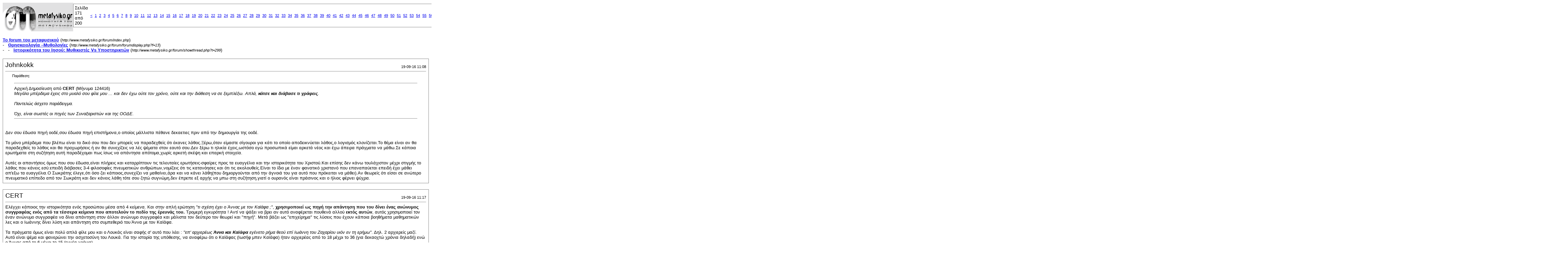

--- FILE ---
content_type: text/html; charset=ISO-8859-7
request_url: https://www.metafysiko.gr/forum/printthread.php?s=a1653cf11e3615632313bb7d6f190115&t=299&pp=10&page=171
body_size: 11142
content:
<!DOCTYPE html PUBLIC "-//W3C//DTD XHTML 1.0 Transitional//EN" "http://www.w3.org/TR/xhtml1/DTD/xhtml1-transitional.dtd">
<html xmlns="http://www.w3.org/1999/xhtml" dir="ltr" lang="el">
<head>
<meta http-equiv="Content-Type" content="text/html; charset=ISO-8859-7" />
<meta name="generator" content="vBulletin 3.8.4" />
<title>Το forum του μεταφυσικού -  Ιστορικότητα του Ιησού: Μυθικιστές Vs Υποστηρικτών</title>
<style type="text/css">
<!--
td, p, li, div
{
	font: 10pt verdana, geneva, lucida, 'lucida grande', arial, helvetica, sans-serif;
}
.smallfont
{
	font-size: 11px;
}
.tborder
{
	border: 1px solid #808080;
}
.thead
{
	background-color: #EEEEEE;
}
.page
{
	background-color: #FFFFFF;
	color: #000000;
}
-->
</style>
</head>
<body class="page">

<table cellpadding="0" cellspacing="0" border="0" width="100%">
<tr valign="bottom">
	<td><a href="http://www.metafysiko.gr/forum/"><img src="images/misc/vbulletin3_logo_white.gif" alt="Το forum του μεταφυσικού" border="0" /></a></td>
	<td align="right">
		<div class="smallfont"><div class="pagenav" align="right">
<table class="tborder" cellpadding="3" cellspacing="1" border="0">
<tr>
	<td class="vbmenu_control" style="font-weight:normal">Σελίδα 171 από 200</td>
	
	<td class="alt1"><a rel="prev" class="smallfont" href="printthread.php?s=8acc092e78d3f152892af17f03d5a5d4&amp;t=299&amp;pp=10&amp;page=170" title="Προηγούμενη Σελίδα - Αποτελέσματα 1.691 έως 1.700 από 1.998">&lt;</a></td>
	<td class="alt1"><a class="smallfont" href="printthread.php?s=8acc092e78d3f152892af17f03d5a5d4&amp;t=299&amp;pp=10" title="Εμφάνιση αποτελεσμάτων 1 έως 10 από 1.998">1</a></td><td class="alt1"><a class="smallfont" href="printthread.php?s=8acc092e78d3f152892af17f03d5a5d4&amp;t=299&amp;pp=10&amp;page=2" title="Εμφάνιση αποτελεσμάτων 11 έως 20 από 1.998">2</a></td><td class="alt1"><a class="smallfont" href="printthread.php?s=8acc092e78d3f152892af17f03d5a5d4&amp;t=299&amp;pp=10&amp;page=3" title="Εμφάνιση αποτελεσμάτων 21 έως 30 από 1.998">3</a></td><td class="alt1"><a class="smallfont" href="printthread.php?s=8acc092e78d3f152892af17f03d5a5d4&amp;t=299&amp;pp=10&amp;page=4" title="Εμφάνιση αποτελεσμάτων 31 έως 40 από 1.998">4</a></td><td class="alt1"><a class="smallfont" href="printthread.php?s=8acc092e78d3f152892af17f03d5a5d4&amp;t=299&amp;pp=10&amp;page=5" title="Εμφάνιση αποτελεσμάτων 41 έως 50 από 1.998">5</a></td><td class="alt1"><a class="smallfont" href="printthread.php?s=8acc092e78d3f152892af17f03d5a5d4&amp;t=299&amp;pp=10&amp;page=6" title="Εμφάνιση αποτελεσμάτων 51 έως 60 από 1.998">6</a></td><td class="alt1"><a class="smallfont" href="printthread.php?s=8acc092e78d3f152892af17f03d5a5d4&amp;t=299&amp;pp=10&amp;page=7" title="Εμφάνιση αποτελεσμάτων 61 έως 70 από 1.998">7</a></td><td class="alt1"><a class="smallfont" href="printthread.php?s=8acc092e78d3f152892af17f03d5a5d4&amp;t=299&amp;pp=10&amp;page=8" title="Εμφάνιση αποτελεσμάτων 71 έως 80 από 1.998">8</a></td><td class="alt1"><a class="smallfont" href="printthread.php?s=8acc092e78d3f152892af17f03d5a5d4&amp;t=299&amp;pp=10&amp;page=9" title="Εμφάνιση αποτελεσμάτων 81 έως 90 από 1.998">9</a></td><td class="alt1"><a class="smallfont" href="printthread.php?s=8acc092e78d3f152892af17f03d5a5d4&amp;t=299&amp;pp=10&amp;page=10" title="Εμφάνιση αποτελεσμάτων 91 έως 100 από 1.998">10</a></td><td class="alt1"><a class="smallfont" href="printthread.php?s=8acc092e78d3f152892af17f03d5a5d4&amp;t=299&amp;pp=10&amp;page=11" title="Εμφάνιση αποτελεσμάτων 101 έως 110 από 1.998">11</a></td><td class="alt1"><a class="smallfont" href="printthread.php?s=8acc092e78d3f152892af17f03d5a5d4&amp;t=299&amp;pp=10&amp;page=12" title="Εμφάνιση αποτελεσμάτων 111 έως 120 από 1.998">12</a></td><td class="alt1"><a class="smallfont" href="printthread.php?s=8acc092e78d3f152892af17f03d5a5d4&amp;t=299&amp;pp=10&amp;page=13" title="Εμφάνιση αποτελεσμάτων 121 έως 130 από 1.998">13</a></td><td class="alt1"><a class="smallfont" href="printthread.php?s=8acc092e78d3f152892af17f03d5a5d4&amp;t=299&amp;pp=10&amp;page=14" title="Εμφάνιση αποτελεσμάτων 131 έως 140 από 1.998">14</a></td><td class="alt1"><a class="smallfont" href="printthread.php?s=8acc092e78d3f152892af17f03d5a5d4&amp;t=299&amp;pp=10&amp;page=15" title="Εμφάνιση αποτελεσμάτων 141 έως 150 από 1.998">15</a></td><td class="alt1"><a class="smallfont" href="printthread.php?s=8acc092e78d3f152892af17f03d5a5d4&amp;t=299&amp;pp=10&amp;page=16" title="Εμφάνιση αποτελεσμάτων 151 έως 160 από 1.998">16</a></td><td class="alt1"><a class="smallfont" href="printthread.php?s=8acc092e78d3f152892af17f03d5a5d4&amp;t=299&amp;pp=10&amp;page=17" title="Εμφάνιση αποτελεσμάτων 161 έως 170 από 1.998">17</a></td><td class="alt1"><a class="smallfont" href="printthread.php?s=8acc092e78d3f152892af17f03d5a5d4&amp;t=299&amp;pp=10&amp;page=18" title="Εμφάνιση αποτελεσμάτων 171 έως 180 από 1.998">18</a></td><td class="alt1"><a class="smallfont" href="printthread.php?s=8acc092e78d3f152892af17f03d5a5d4&amp;t=299&amp;pp=10&amp;page=19" title="Εμφάνιση αποτελεσμάτων 181 έως 190 από 1.998">19</a></td><td class="alt1"><a class="smallfont" href="printthread.php?s=8acc092e78d3f152892af17f03d5a5d4&amp;t=299&amp;pp=10&amp;page=20" title="Εμφάνιση αποτελεσμάτων 191 έως 200 από 1.998">20</a></td><td class="alt1"><a class="smallfont" href="printthread.php?s=8acc092e78d3f152892af17f03d5a5d4&amp;t=299&amp;pp=10&amp;page=21" title="Εμφάνιση αποτελεσμάτων 201 έως 210 από 1.998">21</a></td><td class="alt1"><a class="smallfont" href="printthread.php?s=8acc092e78d3f152892af17f03d5a5d4&amp;t=299&amp;pp=10&amp;page=22" title="Εμφάνιση αποτελεσμάτων 211 έως 220 από 1.998">22</a></td><td class="alt1"><a class="smallfont" href="printthread.php?s=8acc092e78d3f152892af17f03d5a5d4&amp;t=299&amp;pp=10&amp;page=23" title="Εμφάνιση αποτελεσμάτων 221 έως 230 από 1.998">23</a></td><td class="alt1"><a class="smallfont" href="printthread.php?s=8acc092e78d3f152892af17f03d5a5d4&amp;t=299&amp;pp=10&amp;page=24" title="Εμφάνιση αποτελεσμάτων 231 έως 240 από 1.998">24</a></td><td class="alt1"><a class="smallfont" href="printthread.php?s=8acc092e78d3f152892af17f03d5a5d4&amp;t=299&amp;pp=10&amp;page=25" title="Εμφάνιση αποτελεσμάτων 241 έως 250 από 1.998">25</a></td><td class="alt1"><a class="smallfont" href="printthread.php?s=8acc092e78d3f152892af17f03d5a5d4&amp;t=299&amp;pp=10&amp;page=26" title="Εμφάνιση αποτελεσμάτων 251 έως 260 από 1.998">26</a></td><td class="alt1"><a class="smallfont" href="printthread.php?s=8acc092e78d3f152892af17f03d5a5d4&amp;t=299&amp;pp=10&amp;page=27" title="Εμφάνιση αποτελεσμάτων 261 έως 270 από 1.998">27</a></td><td class="alt1"><a class="smallfont" href="printthread.php?s=8acc092e78d3f152892af17f03d5a5d4&amp;t=299&amp;pp=10&amp;page=28" title="Εμφάνιση αποτελεσμάτων 271 έως 280 από 1.998">28</a></td><td class="alt1"><a class="smallfont" href="printthread.php?s=8acc092e78d3f152892af17f03d5a5d4&amp;t=299&amp;pp=10&amp;page=29" title="Εμφάνιση αποτελεσμάτων 281 έως 290 από 1.998">29</a></td><td class="alt1"><a class="smallfont" href="printthread.php?s=8acc092e78d3f152892af17f03d5a5d4&amp;t=299&amp;pp=10&amp;page=30" title="Εμφάνιση αποτελεσμάτων 291 έως 300 από 1.998">30</a></td><td class="alt1"><a class="smallfont" href="printthread.php?s=8acc092e78d3f152892af17f03d5a5d4&amp;t=299&amp;pp=10&amp;page=31" title="Εμφάνιση αποτελεσμάτων 301 έως 310 από 1.998">31</a></td><td class="alt1"><a class="smallfont" href="printthread.php?s=8acc092e78d3f152892af17f03d5a5d4&amp;t=299&amp;pp=10&amp;page=32" title="Εμφάνιση αποτελεσμάτων 311 έως 320 από 1.998">32</a></td><td class="alt1"><a class="smallfont" href="printthread.php?s=8acc092e78d3f152892af17f03d5a5d4&amp;t=299&amp;pp=10&amp;page=33" title="Εμφάνιση αποτελεσμάτων 321 έως 330 από 1.998">33</a></td><td class="alt1"><a class="smallfont" href="printthread.php?s=8acc092e78d3f152892af17f03d5a5d4&amp;t=299&amp;pp=10&amp;page=34" title="Εμφάνιση αποτελεσμάτων 331 έως 340 από 1.998">34</a></td><td class="alt1"><a class="smallfont" href="printthread.php?s=8acc092e78d3f152892af17f03d5a5d4&amp;t=299&amp;pp=10&amp;page=35" title="Εμφάνιση αποτελεσμάτων 341 έως 350 από 1.998">35</a></td><td class="alt1"><a class="smallfont" href="printthread.php?s=8acc092e78d3f152892af17f03d5a5d4&amp;t=299&amp;pp=10&amp;page=36" title="Εμφάνιση αποτελεσμάτων 351 έως 360 από 1.998">36</a></td><td class="alt1"><a class="smallfont" href="printthread.php?s=8acc092e78d3f152892af17f03d5a5d4&amp;t=299&amp;pp=10&amp;page=37" title="Εμφάνιση αποτελεσμάτων 361 έως 370 από 1.998">37</a></td><td class="alt1"><a class="smallfont" href="printthread.php?s=8acc092e78d3f152892af17f03d5a5d4&amp;t=299&amp;pp=10&amp;page=38" title="Εμφάνιση αποτελεσμάτων 371 έως 380 από 1.998">38</a></td><td class="alt1"><a class="smallfont" href="printthread.php?s=8acc092e78d3f152892af17f03d5a5d4&amp;t=299&amp;pp=10&amp;page=39" title="Εμφάνιση αποτελεσμάτων 381 έως 390 από 1.998">39</a></td><td class="alt1"><a class="smallfont" href="printthread.php?s=8acc092e78d3f152892af17f03d5a5d4&amp;t=299&amp;pp=10&amp;page=40" title="Εμφάνιση αποτελεσμάτων 391 έως 400 από 1.998">40</a></td><td class="alt1"><a class="smallfont" href="printthread.php?s=8acc092e78d3f152892af17f03d5a5d4&amp;t=299&amp;pp=10&amp;page=41" title="Εμφάνιση αποτελεσμάτων 401 έως 410 από 1.998">41</a></td><td class="alt1"><a class="smallfont" href="printthread.php?s=8acc092e78d3f152892af17f03d5a5d4&amp;t=299&amp;pp=10&amp;page=42" title="Εμφάνιση αποτελεσμάτων 411 έως 420 από 1.998">42</a></td><td class="alt1"><a class="smallfont" href="printthread.php?s=8acc092e78d3f152892af17f03d5a5d4&amp;t=299&amp;pp=10&amp;page=43" title="Εμφάνιση αποτελεσμάτων 421 έως 430 από 1.998">43</a></td><td class="alt1"><a class="smallfont" href="printthread.php?s=8acc092e78d3f152892af17f03d5a5d4&amp;t=299&amp;pp=10&amp;page=44" title="Εμφάνιση αποτελεσμάτων 431 έως 440 από 1.998">44</a></td><td class="alt1"><a class="smallfont" href="printthread.php?s=8acc092e78d3f152892af17f03d5a5d4&amp;t=299&amp;pp=10&amp;page=45" title="Εμφάνιση αποτελεσμάτων 441 έως 450 από 1.998">45</a></td><td class="alt1"><a class="smallfont" href="printthread.php?s=8acc092e78d3f152892af17f03d5a5d4&amp;t=299&amp;pp=10&amp;page=46" title="Εμφάνιση αποτελεσμάτων 451 έως 460 από 1.998">46</a></td><td class="alt1"><a class="smallfont" href="printthread.php?s=8acc092e78d3f152892af17f03d5a5d4&amp;t=299&amp;pp=10&amp;page=47" title="Εμφάνιση αποτελεσμάτων 461 έως 470 από 1.998">47</a></td><td class="alt1"><a class="smallfont" href="printthread.php?s=8acc092e78d3f152892af17f03d5a5d4&amp;t=299&amp;pp=10&amp;page=48" title="Εμφάνιση αποτελεσμάτων 471 έως 480 από 1.998">48</a></td><td class="alt1"><a class="smallfont" href="printthread.php?s=8acc092e78d3f152892af17f03d5a5d4&amp;t=299&amp;pp=10&amp;page=49" title="Εμφάνιση αποτελεσμάτων 481 έως 490 από 1.998">49</a></td><td class="alt1"><a class="smallfont" href="printthread.php?s=8acc092e78d3f152892af17f03d5a5d4&amp;t=299&amp;pp=10&amp;page=50" title="Εμφάνιση αποτελεσμάτων 491 έως 500 από 1.998">50</a></td><td class="alt1"><a class="smallfont" href="printthread.php?s=8acc092e78d3f152892af17f03d5a5d4&amp;t=299&amp;pp=10&amp;page=51" title="Εμφάνιση αποτελεσμάτων 501 έως 510 από 1.998">51</a></td><td class="alt1"><a class="smallfont" href="printthread.php?s=8acc092e78d3f152892af17f03d5a5d4&amp;t=299&amp;pp=10&amp;page=52" title="Εμφάνιση αποτελεσμάτων 511 έως 520 από 1.998">52</a></td><td class="alt1"><a class="smallfont" href="printthread.php?s=8acc092e78d3f152892af17f03d5a5d4&amp;t=299&amp;pp=10&amp;page=53" title="Εμφάνιση αποτελεσμάτων 521 έως 530 από 1.998">53</a></td><td class="alt1"><a class="smallfont" href="printthread.php?s=8acc092e78d3f152892af17f03d5a5d4&amp;t=299&amp;pp=10&amp;page=54" title="Εμφάνιση αποτελεσμάτων 531 έως 540 από 1.998">54</a></td><td class="alt1"><a class="smallfont" href="printthread.php?s=8acc092e78d3f152892af17f03d5a5d4&amp;t=299&amp;pp=10&amp;page=55" title="Εμφάνιση αποτελεσμάτων 541 έως 550 από 1.998">55</a></td><td class="alt1"><a class="smallfont" href="printthread.php?s=8acc092e78d3f152892af17f03d5a5d4&amp;t=299&amp;pp=10&amp;page=56" title="Εμφάνιση αποτελεσμάτων 551 έως 560 από 1.998">56</a></td><td class="alt1"><a class="smallfont" href="printthread.php?s=8acc092e78d3f152892af17f03d5a5d4&amp;t=299&amp;pp=10&amp;page=57" title="Εμφάνιση αποτελεσμάτων 561 έως 570 από 1.998">57</a></td><td class="alt1"><a class="smallfont" href="printthread.php?s=8acc092e78d3f152892af17f03d5a5d4&amp;t=299&amp;pp=10&amp;page=58" title="Εμφάνιση αποτελεσμάτων 571 έως 580 από 1.998">58</a></td><td class="alt1"><a class="smallfont" href="printthread.php?s=8acc092e78d3f152892af17f03d5a5d4&amp;t=299&amp;pp=10&amp;page=59" title="Εμφάνιση αποτελεσμάτων 581 έως 590 από 1.998">59</a></td><td class="alt1"><a class="smallfont" href="printthread.php?s=8acc092e78d3f152892af17f03d5a5d4&amp;t=299&amp;pp=10&amp;page=60" title="Εμφάνιση αποτελεσμάτων 591 έως 600 από 1.998">60</a></td><td class="alt1"><a class="smallfont" href="printthread.php?s=8acc092e78d3f152892af17f03d5a5d4&amp;t=299&amp;pp=10&amp;page=61" title="Εμφάνιση αποτελεσμάτων 601 έως 610 από 1.998">61</a></td><td class="alt1"><a class="smallfont" href="printthread.php?s=8acc092e78d3f152892af17f03d5a5d4&amp;t=299&amp;pp=10&amp;page=62" title="Εμφάνιση αποτελεσμάτων 611 έως 620 από 1.998">62</a></td><td class="alt1"><a class="smallfont" href="printthread.php?s=8acc092e78d3f152892af17f03d5a5d4&amp;t=299&amp;pp=10&amp;page=63" title="Εμφάνιση αποτελεσμάτων 621 έως 630 από 1.998">63</a></td><td class="alt1"><a class="smallfont" href="printthread.php?s=8acc092e78d3f152892af17f03d5a5d4&amp;t=299&amp;pp=10&amp;page=64" title="Εμφάνιση αποτελεσμάτων 631 έως 640 από 1.998">64</a></td><td class="alt1"><a class="smallfont" href="printthread.php?s=8acc092e78d3f152892af17f03d5a5d4&amp;t=299&amp;pp=10&amp;page=65" title="Εμφάνιση αποτελεσμάτων 641 έως 650 από 1.998">65</a></td><td class="alt1"><a class="smallfont" href="printthread.php?s=8acc092e78d3f152892af17f03d5a5d4&amp;t=299&amp;pp=10&amp;page=66" title="Εμφάνιση αποτελεσμάτων 651 έως 660 από 1.998">66</a></td><td class="alt1"><a class="smallfont" href="printthread.php?s=8acc092e78d3f152892af17f03d5a5d4&amp;t=299&amp;pp=10&amp;page=67" title="Εμφάνιση αποτελεσμάτων 661 έως 670 από 1.998">67</a></td><td class="alt1"><a class="smallfont" href="printthread.php?s=8acc092e78d3f152892af17f03d5a5d4&amp;t=299&amp;pp=10&amp;page=68" title="Εμφάνιση αποτελεσμάτων 671 έως 680 από 1.998">68</a></td><td class="alt1"><a class="smallfont" href="printthread.php?s=8acc092e78d3f152892af17f03d5a5d4&amp;t=299&amp;pp=10&amp;page=69" title="Εμφάνιση αποτελεσμάτων 681 έως 690 από 1.998">69</a></td><td class="alt1"><a class="smallfont" href="printthread.php?s=8acc092e78d3f152892af17f03d5a5d4&amp;t=299&amp;pp=10&amp;page=70" title="Εμφάνιση αποτελεσμάτων 691 έως 700 από 1.998">70</a></td><td class="alt1"><a class="smallfont" href="printthread.php?s=8acc092e78d3f152892af17f03d5a5d4&amp;t=299&amp;pp=10&amp;page=71" title="Εμφάνιση αποτελεσμάτων 701 έως 710 από 1.998">71</a></td><td class="alt1"><a class="smallfont" href="printthread.php?s=8acc092e78d3f152892af17f03d5a5d4&amp;t=299&amp;pp=10&amp;page=72" title="Εμφάνιση αποτελεσμάτων 711 έως 720 από 1.998">72</a></td><td class="alt1"><a class="smallfont" href="printthread.php?s=8acc092e78d3f152892af17f03d5a5d4&amp;t=299&amp;pp=10&amp;page=73" title="Εμφάνιση αποτελεσμάτων 721 έως 730 από 1.998">73</a></td><td class="alt1"><a class="smallfont" href="printthread.php?s=8acc092e78d3f152892af17f03d5a5d4&amp;t=299&amp;pp=10&amp;page=74" title="Εμφάνιση αποτελεσμάτων 731 έως 740 από 1.998">74</a></td><td class="alt1"><a class="smallfont" href="printthread.php?s=8acc092e78d3f152892af17f03d5a5d4&amp;t=299&amp;pp=10&amp;page=75" title="Εμφάνιση αποτελεσμάτων 741 έως 750 από 1.998">75</a></td><td class="alt1"><a class="smallfont" href="printthread.php?s=8acc092e78d3f152892af17f03d5a5d4&amp;t=299&amp;pp=10&amp;page=76" title="Εμφάνιση αποτελεσμάτων 751 έως 760 από 1.998">76</a></td><td class="alt1"><a class="smallfont" href="printthread.php?s=8acc092e78d3f152892af17f03d5a5d4&amp;t=299&amp;pp=10&amp;page=77" title="Εμφάνιση αποτελεσμάτων 761 έως 770 από 1.998">77</a></td><td class="alt1"><a class="smallfont" href="printthread.php?s=8acc092e78d3f152892af17f03d5a5d4&amp;t=299&amp;pp=10&amp;page=78" title="Εμφάνιση αποτελεσμάτων 771 έως 780 από 1.998">78</a></td><td class="alt1"><a class="smallfont" href="printthread.php?s=8acc092e78d3f152892af17f03d5a5d4&amp;t=299&amp;pp=10&amp;page=79" title="Εμφάνιση αποτελεσμάτων 781 έως 790 από 1.998">79</a></td><td class="alt1"><a class="smallfont" href="printthread.php?s=8acc092e78d3f152892af17f03d5a5d4&amp;t=299&amp;pp=10&amp;page=80" title="Εμφάνιση αποτελεσμάτων 791 έως 800 από 1.998">80</a></td><td class="alt1"><a class="smallfont" href="printthread.php?s=8acc092e78d3f152892af17f03d5a5d4&amp;t=299&amp;pp=10&amp;page=81" title="Εμφάνιση αποτελεσμάτων 801 έως 810 από 1.998">81</a></td><td class="alt1"><a class="smallfont" href="printthread.php?s=8acc092e78d3f152892af17f03d5a5d4&amp;t=299&amp;pp=10&amp;page=82" title="Εμφάνιση αποτελεσμάτων 811 έως 820 από 1.998">82</a></td><td class="alt1"><a class="smallfont" href="printthread.php?s=8acc092e78d3f152892af17f03d5a5d4&amp;t=299&amp;pp=10&amp;page=83" title="Εμφάνιση αποτελεσμάτων 821 έως 830 από 1.998">83</a></td><td class="alt1"><a class="smallfont" href="printthread.php?s=8acc092e78d3f152892af17f03d5a5d4&amp;t=299&amp;pp=10&amp;page=84" title="Εμφάνιση αποτελεσμάτων 831 έως 840 από 1.998">84</a></td><td class="alt1"><a class="smallfont" href="printthread.php?s=8acc092e78d3f152892af17f03d5a5d4&amp;t=299&amp;pp=10&amp;page=85" title="Εμφάνιση αποτελεσμάτων 841 έως 850 από 1.998">85</a></td><td class="alt1"><a class="smallfont" href="printthread.php?s=8acc092e78d3f152892af17f03d5a5d4&amp;t=299&amp;pp=10&amp;page=86" title="Εμφάνιση αποτελεσμάτων 851 έως 860 από 1.998">86</a></td><td class="alt1"><a class="smallfont" href="printthread.php?s=8acc092e78d3f152892af17f03d5a5d4&amp;t=299&amp;pp=10&amp;page=87" title="Εμφάνιση αποτελεσμάτων 861 έως 870 από 1.998">87</a></td><td class="alt1"><a class="smallfont" href="printthread.php?s=8acc092e78d3f152892af17f03d5a5d4&amp;t=299&amp;pp=10&amp;page=88" title="Εμφάνιση αποτελεσμάτων 871 έως 880 από 1.998">88</a></td><td class="alt1"><a class="smallfont" href="printthread.php?s=8acc092e78d3f152892af17f03d5a5d4&amp;t=299&amp;pp=10&amp;page=89" title="Εμφάνιση αποτελεσμάτων 881 έως 890 από 1.998">89</a></td><td class="alt1"><a class="smallfont" href="printthread.php?s=8acc092e78d3f152892af17f03d5a5d4&amp;t=299&amp;pp=10&amp;page=90" title="Εμφάνιση αποτελεσμάτων 891 έως 900 από 1.998">90</a></td><td class="alt1"><a class="smallfont" href="printthread.php?s=8acc092e78d3f152892af17f03d5a5d4&amp;t=299&amp;pp=10&amp;page=91" title="Εμφάνιση αποτελεσμάτων 901 έως 910 από 1.998">91</a></td><td class="alt1"><a class="smallfont" href="printthread.php?s=8acc092e78d3f152892af17f03d5a5d4&amp;t=299&amp;pp=10&amp;page=92" title="Εμφάνιση αποτελεσμάτων 911 έως 920 από 1.998">92</a></td><td class="alt1"><a class="smallfont" href="printthread.php?s=8acc092e78d3f152892af17f03d5a5d4&amp;t=299&amp;pp=10&amp;page=93" title="Εμφάνιση αποτελεσμάτων 921 έως 930 από 1.998">93</a></td><td class="alt1"><a class="smallfont" href="printthread.php?s=8acc092e78d3f152892af17f03d5a5d4&amp;t=299&amp;pp=10&amp;page=94" title="Εμφάνιση αποτελεσμάτων 931 έως 940 από 1.998">94</a></td><td class="alt1"><a class="smallfont" href="printthread.php?s=8acc092e78d3f152892af17f03d5a5d4&amp;t=299&amp;pp=10&amp;page=95" title="Εμφάνιση αποτελεσμάτων 941 έως 950 από 1.998">95</a></td><td class="alt1"><a class="smallfont" href="printthread.php?s=8acc092e78d3f152892af17f03d5a5d4&amp;t=299&amp;pp=10&amp;page=96" title="Εμφάνιση αποτελεσμάτων 951 έως 960 από 1.998">96</a></td><td class="alt1"><a class="smallfont" href="printthread.php?s=8acc092e78d3f152892af17f03d5a5d4&amp;t=299&amp;pp=10&amp;page=97" title="Εμφάνιση αποτελεσμάτων 961 έως 970 από 1.998">97</a></td><td class="alt1"><a class="smallfont" href="printthread.php?s=8acc092e78d3f152892af17f03d5a5d4&amp;t=299&amp;pp=10&amp;page=98" title="Εμφάνιση αποτελεσμάτων 971 έως 980 από 1.998">98</a></td><td class="alt1"><a class="smallfont" href="printthread.php?s=8acc092e78d3f152892af17f03d5a5d4&amp;t=299&amp;pp=10&amp;page=99" title="Εμφάνιση αποτελεσμάτων 981 έως 990 από 1.998">99</a></td><td class="alt1"><a class="smallfont" href="printthread.php?s=8acc092e78d3f152892af17f03d5a5d4&amp;t=299&amp;pp=10&amp;page=100" title="Εμφάνιση αποτελεσμάτων 991 έως 1.000 από 1.998">100</a></td><td class="alt1"><a class="smallfont" href="printthread.php?s=8acc092e78d3f152892af17f03d5a5d4&amp;t=299&amp;pp=10&amp;page=101" title="Εμφάνιση αποτελεσμάτων 1.001 έως 1.010 από 1.998">101</a></td><td class="alt1"><a class="smallfont" href="printthread.php?s=8acc092e78d3f152892af17f03d5a5d4&amp;t=299&amp;pp=10&amp;page=102" title="Εμφάνιση αποτελεσμάτων 1.011 έως 1.020 από 1.998">102</a></td><td class="alt1"><a class="smallfont" href="printthread.php?s=8acc092e78d3f152892af17f03d5a5d4&amp;t=299&amp;pp=10&amp;page=103" title="Εμφάνιση αποτελεσμάτων 1.021 έως 1.030 από 1.998">103</a></td><td class="alt1"><a class="smallfont" href="printthread.php?s=8acc092e78d3f152892af17f03d5a5d4&amp;t=299&amp;pp=10&amp;page=104" title="Εμφάνιση αποτελεσμάτων 1.031 έως 1.040 από 1.998">104</a></td><td class="alt1"><a class="smallfont" href="printthread.php?s=8acc092e78d3f152892af17f03d5a5d4&amp;t=299&amp;pp=10&amp;page=105" title="Εμφάνιση αποτελεσμάτων 1.041 έως 1.050 από 1.998">105</a></td><td class="alt1"><a class="smallfont" href="printthread.php?s=8acc092e78d3f152892af17f03d5a5d4&amp;t=299&amp;pp=10&amp;page=106" title="Εμφάνιση αποτελεσμάτων 1.051 έως 1.060 από 1.998">106</a></td><td class="alt1"><a class="smallfont" href="printthread.php?s=8acc092e78d3f152892af17f03d5a5d4&amp;t=299&amp;pp=10&amp;page=107" title="Εμφάνιση αποτελεσμάτων 1.061 έως 1.070 από 1.998">107</a></td><td class="alt1"><a class="smallfont" href="printthread.php?s=8acc092e78d3f152892af17f03d5a5d4&amp;t=299&amp;pp=10&amp;page=108" title="Εμφάνιση αποτελεσμάτων 1.071 έως 1.080 από 1.998">108</a></td><td class="alt1"><a class="smallfont" href="printthread.php?s=8acc092e78d3f152892af17f03d5a5d4&amp;t=299&amp;pp=10&amp;page=109" title="Εμφάνιση αποτελεσμάτων 1.081 έως 1.090 από 1.998">109</a></td><td class="alt1"><a class="smallfont" href="printthread.php?s=8acc092e78d3f152892af17f03d5a5d4&amp;t=299&amp;pp=10&amp;page=110" title="Εμφάνιση αποτελεσμάτων 1.091 έως 1.100 από 1.998">110</a></td><td class="alt1"><a class="smallfont" href="printthread.php?s=8acc092e78d3f152892af17f03d5a5d4&amp;t=299&amp;pp=10&amp;page=111" title="Εμφάνιση αποτελεσμάτων 1.101 έως 1.110 από 1.998">111</a></td><td class="alt1"><a class="smallfont" href="printthread.php?s=8acc092e78d3f152892af17f03d5a5d4&amp;t=299&amp;pp=10&amp;page=112" title="Εμφάνιση αποτελεσμάτων 1.111 έως 1.120 από 1.998">112</a></td><td class="alt1"><a class="smallfont" href="printthread.php?s=8acc092e78d3f152892af17f03d5a5d4&amp;t=299&amp;pp=10&amp;page=113" title="Εμφάνιση αποτελεσμάτων 1.121 έως 1.130 από 1.998">113</a></td><td class="alt1"><a class="smallfont" href="printthread.php?s=8acc092e78d3f152892af17f03d5a5d4&amp;t=299&amp;pp=10&amp;page=114" title="Εμφάνιση αποτελεσμάτων 1.131 έως 1.140 από 1.998">114</a></td><td class="alt1"><a class="smallfont" href="printthread.php?s=8acc092e78d3f152892af17f03d5a5d4&amp;t=299&amp;pp=10&amp;page=115" title="Εμφάνιση αποτελεσμάτων 1.141 έως 1.150 από 1.998">115</a></td><td class="alt1"><a class="smallfont" href="printthread.php?s=8acc092e78d3f152892af17f03d5a5d4&amp;t=299&amp;pp=10&amp;page=116" title="Εμφάνιση αποτελεσμάτων 1.151 έως 1.160 από 1.998">116</a></td><td class="alt1"><a class="smallfont" href="printthread.php?s=8acc092e78d3f152892af17f03d5a5d4&amp;t=299&amp;pp=10&amp;page=117" title="Εμφάνιση αποτελεσμάτων 1.161 έως 1.170 από 1.998">117</a></td><td class="alt1"><a class="smallfont" href="printthread.php?s=8acc092e78d3f152892af17f03d5a5d4&amp;t=299&amp;pp=10&amp;page=118" title="Εμφάνιση αποτελεσμάτων 1.171 έως 1.180 από 1.998">118</a></td><td class="alt1"><a class="smallfont" href="printthread.php?s=8acc092e78d3f152892af17f03d5a5d4&amp;t=299&amp;pp=10&amp;page=119" title="Εμφάνιση αποτελεσμάτων 1.181 έως 1.190 από 1.998">119</a></td><td class="alt1"><a class="smallfont" href="printthread.php?s=8acc092e78d3f152892af17f03d5a5d4&amp;t=299&amp;pp=10&amp;page=120" title="Εμφάνιση αποτελεσμάτων 1.191 έως 1.200 από 1.998">120</a></td><td class="alt1"><a class="smallfont" href="printthread.php?s=8acc092e78d3f152892af17f03d5a5d4&amp;t=299&amp;pp=10&amp;page=121" title="Εμφάνιση αποτελεσμάτων 1.201 έως 1.210 από 1.998">121</a></td><td class="alt1"><a class="smallfont" href="printthread.php?s=8acc092e78d3f152892af17f03d5a5d4&amp;t=299&amp;pp=10&amp;page=122" title="Εμφάνιση αποτελεσμάτων 1.211 έως 1.220 από 1.998">122</a></td><td class="alt1"><a class="smallfont" href="printthread.php?s=8acc092e78d3f152892af17f03d5a5d4&amp;t=299&amp;pp=10&amp;page=123" title="Εμφάνιση αποτελεσμάτων 1.221 έως 1.230 από 1.998">123</a></td><td class="alt1"><a class="smallfont" href="printthread.php?s=8acc092e78d3f152892af17f03d5a5d4&amp;t=299&amp;pp=10&amp;page=124" title="Εμφάνιση αποτελεσμάτων 1.231 έως 1.240 από 1.998">124</a></td><td class="alt1"><a class="smallfont" href="printthread.php?s=8acc092e78d3f152892af17f03d5a5d4&amp;t=299&amp;pp=10&amp;page=125" title="Εμφάνιση αποτελεσμάτων 1.241 έως 1.250 από 1.998">125</a></td><td class="alt1"><a class="smallfont" href="printthread.php?s=8acc092e78d3f152892af17f03d5a5d4&amp;t=299&amp;pp=10&amp;page=126" title="Εμφάνιση αποτελεσμάτων 1.251 έως 1.260 από 1.998">126</a></td><td class="alt1"><a class="smallfont" href="printthread.php?s=8acc092e78d3f152892af17f03d5a5d4&amp;t=299&amp;pp=10&amp;page=127" title="Εμφάνιση αποτελεσμάτων 1.261 έως 1.270 από 1.998">127</a></td><td class="alt1"><a class="smallfont" href="printthread.php?s=8acc092e78d3f152892af17f03d5a5d4&amp;t=299&amp;pp=10&amp;page=128" title="Εμφάνιση αποτελεσμάτων 1.271 έως 1.280 από 1.998">128</a></td><td class="alt1"><a class="smallfont" href="printthread.php?s=8acc092e78d3f152892af17f03d5a5d4&amp;t=299&amp;pp=10&amp;page=129" title="Εμφάνιση αποτελεσμάτων 1.281 έως 1.290 από 1.998">129</a></td><td class="alt1"><a class="smallfont" href="printthread.php?s=8acc092e78d3f152892af17f03d5a5d4&amp;t=299&amp;pp=10&amp;page=130" title="Εμφάνιση αποτελεσμάτων 1.291 έως 1.300 από 1.998">130</a></td><td class="alt1"><a class="smallfont" href="printthread.php?s=8acc092e78d3f152892af17f03d5a5d4&amp;t=299&amp;pp=10&amp;page=131" title="Εμφάνιση αποτελεσμάτων 1.301 έως 1.310 από 1.998">131</a></td><td class="alt1"><a class="smallfont" href="printthread.php?s=8acc092e78d3f152892af17f03d5a5d4&amp;t=299&amp;pp=10&amp;page=132" title="Εμφάνιση αποτελεσμάτων 1.311 έως 1.320 από 1.998">132</a></td><td class="alt1"><a class="smallfont" href="printthread.php?s=8acc092e78d3f152892af17f03d5a5d4&amp;t=299&amp;pp=10&amp;page=133" title="Εμφάνιση αποτελεσμάτων 1.321 έως 1.330 από 1.998">133</a></td><td class="alt1"><a class="smallfont" href="printthread.php?s=8acc092e78d3f152892af17f03d5a5d4&amp;t=299&amp;pp=10&amp;page=134" title="Εμφάνιση αποτελεσμάτων 1.331 έως 1.340 από 1.998">134</a></td><td class="alt1"><a class="smallfont" href="printthread.php?s=8acc092e78d3f152892af17f03d5a5d4&amp;t=299&amp;pp=10&amp;page=135" title="Εμφάνιση αποτελεσμάτων 1.341 έως 1.350 από 1.998">135</a></td><td class="alt1"><a class="smallfont" href="printthread.php?s=8acc092e78d3f152892af17f03d5a5d4&amp;t=299&amp;pp=10&amp;page=136" title="Εμφάνιση αποτελεσμάτων 1.351 έως 1.360 από 1.998">136</a></td><td class="alt1"><a class="smallfont" href="printthread.php?s=8acc092e78d3f152892af17f03d5a5d4&amp;t=299&amp;pp=10&amp;page=137" title="Εμφάνιση αποτελεσμάτων 1.361 έως 1.370 από 1.998">137</a></td><td class="alt1"><a class="smallfont" href="printthread.php?s=8acc092e78d3f152892af17f03d5a5d4&amp;t=299&amp;pp=10&amp;page=138" title="Εμφάνιση αποτελεσμάτων 1.371 έως 1.380 από 1.998">138</a></td><td class="alt1"><a class="smallfont" href="printthread.php?s=8acc092e78d3f152892af17f03d5a5d4&amp;t=299&amp;pp=10&amp;page=139" title="Εμφάνιση αποτελεσμάτων 1.381 έως 1.390 από 1.998">139</a></td><td class="alt1"><a class="smallfont" href="printthread.php?s=8acc092e78d3f152892af17f03d5a5d4&amp;t=299&amp;pp=10&amp;page=140" title="Εμφάνιση αποτελεσμάτων 1.391 έως 1.400 από 1.998">140</a></td><td class="alt1"><a class="smallfont" href="printthread.php?s=8acc092e78d3f152892af17f03d5a5d4&amp;t=299&amp;pp=10&amp;page=141" title="Εμφάνιση αποτελεσμάτων 1.401 έως 1.410 από 1.998">141</a></td><td class="alt1"><a class="smallfont" href="printthread.php?s=8acc092e78d3f152892af17f03d5a5d4&amp;t=299&amp;pp=10&amp;page=142" title="Εμφάνιση αποτελεσμάτων 1.411 έως 1.420 από 1.998">142</a></td><td class="alt1"><a class="smallfont" href="printthread.php?s=8acc092e78d3f152892af17f03d5a5d4&amp;t=299&amp;pp=10&amp;page=143" title="Εμφάνιση αποτελεσμάτων 1.421 έως 1.430 από 1.998">143</a></td><td class="alt1"><a class="smallfont" href="printthread.php?s=8acc092e78d3f152892af17f03d5a5d4&amp;t=299&amp;pp=10&amp;page=144" title="Εμφάνιση αποτελεσμάτων 1.431 έως 1.440 από 1.998">144</a></td><td class="alt1"><a class="smallfont" href="printthread.php?s=8acc092e78d3f152892af17f03d5a5d4&amp;t=299&amp;pp=10&amp;page=145" title="Εμφάνιση αποτελεσμάτων 1.441 έως 1.450 από 1.998">145</a></td><td class="alt1"><a class="smallfont" href="printthread.php?s=8acc092e78d3f152892af17f03d5a5d4&amp;t=299&amp;pp=10&amp;page=146" title="Εμφάνιση αποτελεσμάτων 1.451 έως 1.460 από 1.998">146</a></td><td class="alt1"><a class="smallfont" href="printthread.php?s=8acc092e78d3f152892af17f03d5a5d4&amp;t=299&amp;pp=10&amp;page=147" title="Εμφάνιση αποτελεσμάτων 1.461 έως 1.470 από 1.998">147</a></td><td class="alt1"><a class="smallfont" href="printthread.php?s=8acc092e78d3f152892af17f03d5a5d4&amp;t=299&amp;pp=10&amp;page=148" title="Εμφάνιση αποτελεσμάτων 1.471 έως 1.480 από 1.998">148</a></td><td class="alt1"><a class="smallfont" href="printthread.php?s=8acc092e78d3f152892af17f03d5a5d4&amp;t=299&amp;pp=10&amp;page=149" title="Εμφάνιση αποτελεσμάτων 1.481 έως 1.490 από 1.998">149</a></td><td class="alt1"><a class="smallfont" href="printthread.php?s=8acc092e78d3f152892af17f03d5a5d4&amp;t=299&amp;pp=10&amp;page=150" title="Εμφάνιση αποτελεσμάτων 1.491 έως 1.500 από 1.998">150</a></td><td class="alt1"><a class="smallfont" href="printthread.php?s=8acc092e78d3f152892af17f03d5a5d4&amp;t=299&amp;pp=10&amp;page=151" title="Εμφάνιση αποτελεσμάτων 1.501 έως 1.510 από 1.998">151</a></td><td class="alt1"><a class="smallfont" href="printthread.php?s=8acc092e78d3f152892af17f03d5a5d4&amp;t=299&amp;pp=10&amp;page=152" title="Εμφάνιση αποτελεσμάτων 1.511 έως 1.520 από 1.998">152</a></td><td class="alt1"><a class="smallfont" href="printthread.php?s=8acc092e78d3f152892af17f03d5a5d4&amp;t=299&amp;pp=10&amp;page=153" title="Εμφάνιση αποτελεσμάτων 1.521 έως 1.530 από 1.998">153</a></td><td class="alt1"><a class="smallfont" href="printthread.php?s=8acc092e78d3f152892af17f03d5a5d4&amp;t=299&amp;pp=10&amp;page=154" title="Εμφάνιση αποτελεσμάτων 1.531 έως 1.540 από 1.998">154</a></td><td class="alt1"><a class="smallfont" href="printthread.php?s=8acc092e78d3f152892af17f03d5a5d4&amp;t=299&amp;pp=10&amp;page=155" title="Εμφάνιση αποτελεσμάτων 1.541 έως 1.550 από 1.998">155</a></td><td class="alt1"><a class="smallfont" href="printthread.php?s=8acc092e78d3f152892af17f03d5a5d4&amp;t=299&amp;pp=10&amp;page=156" title="Εμφάνιση αποτελεσμάτων 1.551 έως 1.560 από 1.998">156</a></td><td class="alt1"><a class="smallfont" href="printthread.php?s=8acc092e78d3f152892af17f03d5a5d4&amp;t=299&amp;pp=10&amp;page=157" title="Εμφάνιση αποτελεσμάτων 1.561 έως 1.570 από 1.998">157</a></td><td class="alt1"><a class="smallfont" href="printthread.php?s=8acc092e78d3f152892af17f03d5a5d4&amp;t=299&amp;pp=10&amp;page=158" title="Εμφάνιση αποτελεσμάτων 1.571 έως 1.580 από 1.998">158</a></td><td class="alt1"><a class="smallfont" href="printthread.php?s=8acc092e78d3f152892af17f03d5a5d4&amp;t=299&amp;pp=10&amp;page=159" title="Εμφάνιση αποτελεσμάτων 1.581 έως 1.590 από 1.998">159</a></td><td class="alt1"><a class="smallfont" href="printthread.php?s=8acc092e78d3f152892af17f03d5a5d4&amp;t=299&amp;pp=10&amp;page=160" title="Εμφάνιση αποτελεσμάτων 1.591 έως 1.600 από 1.998">160</a></td><td class="alt1"><a class="smallfont" href="printthread.php?s=8acc092e78d3f152892af17f03d5a5d4&amp;t=299&amp;pp=10&amp;page=161" title="Εμφάνιση αποτελεσμάτων 1.601 έως 1.610 από 1.998">161</a></td><td class="alt1"><a class="smallfont" href="printthread.php?s=8acc092e78d3f152892af17f03d5a5d4&amp;t=299&amp;pp=10&amp;page=162" title="Εμφάνιση αποτελεσμάτων 1.611 έως 1.620 από 1.998">162</a></td><td class="alt1"><a class="smallfont" href="printthread.php?s=8acc092e78d3f152892af17f03d5a5d4&amp;t=299&amp;pp=10&amp;page=163" title="Εμφάνιση αποτελεσμάτων 1.621 έως 1.630 από 1.998">163</a></td><td class="alt1"><a class="smallfont" href="printthread.php?s=8acc092e78d3f152892af17f03d5a5d4&amp;t=299&amp;pp=10&amp;page=164" title="Εμφάνιση αποτελεσμάτων 1.631 έως 1.640 από 1.998">164</a></td><td class="alt1"><a class="smallfont" href="printthread.php?s=8acc092e78d3f152892af17f03d5a5d4&amp;t=299&amp;pp=10&amp;page=165" title="Εμφάνιση αποτελεσμάτων 1.641 έως 1.650 από 1.998">165</a></td><td class="alt1"><a class="smallfont" href="printthread.php?s=8acc092e78d3f152892af17f03d5a5d4&amp;t=299&amp;pp=10&amp;page=166" title="Εμφάνιση αποτελεσμάτων 1.651 έως 1.660 από 1.998">166</a></td><td class="alt1"><a class="smallfont" href="printthread.php?s=8acc092e78d3f152892af17f03d5a5d4&amp;t=299&amp;pp=10&amp;page=167" title="Εμφάνιση αποτελεσμάτων 1.661 έως 1.670 από 1.998">167</a></td><td class="alt1"><a class="smallfont" href="printthread.php?s=8acc092e78d3f152892af17f03d5a5d4&amp;t=299&amp;pp=10&amp;page=168" title="Εμφάνιση αποτελεσμάτων 1.671 έως 1.680 από 1.998">168</a></td><td class="alt1"><a class="smallfont" href="printthread.php?s=8acc092e78d3f152892af17f03d5a5d4&amp;t=299&amp;pp=10&amp;page=169" title="Εμφάνιση αποτελεσμάτων 1.681 έως 1.690 από 1.998">169</a></td><td class="alt1"><a class="smallfont" href="printthread.php?s=8acc092e78d3f152892af17f03d5a5d4&amp;t=299&amp;pp=10&amp;page=170" title="Εμφάνιση αποτελεσμάτων 1.691 έως 1.700 από 1.998">170</a></td>	<td class="alt2"><span class="smallfont" title="Εμφάνιση αποτελεσμάτων σε εξέλιξη 1.701 έως 1.710 από 1.998"><strong>171</strong></span></td>
 <td class="alt1"><a class="smallfont" href="printthread.php?s=8acc092e78d3f152892af17f03d5a5d4&amp;t=299&amp;pp=10&amp;page=172" title="Εμφάνιση αποτελεσμάτων 1.711 έως 1.720 από 1.998">172</a></td><td class="alt1"><a class="smallfont" href="printthread.php?s=8acc092e78d3f152892af17f03d5a5d4&amp;t=299&amp;pp=10&amp;page=173" title="Εμφάνιση αποτελεσμάτων 1.721 έως 1.730 από 1.998">173</a></td><td class="alt1"><a class="smallfont" href="printthread.php?s=8acc092e78d3f152892af17f03d5a5d4&amp;t=299&amp;pp=10&amp;page=174" title="Εμφάνιση αποτελεσμάτων 1.731 έως 1.740 από 1.998">174</a></td><td class="alt1"><a class="smallfont" href="printthread.php?s=8acc092e78d3f152892af17f03d5a5d4&amp;t=299&amp;pp=10&amp;page=175" title="Εμφάνιση αποτελεσμάτων 1.741 έως 1.750 από 1.998">175</a></td><td class="alt1"><a class="smallfont" href="printthread.php?s=8acc092e78d3f152892af17f03d5a5d4&amp;t=299&amp;pp=10&amp;page=176" title="Εμφάνιση αποτελεσμάτων 1.751 έως 1.760 από 1.998">176</a></td><td class="alt1"><a class="smallfont" href="printthread.php?s=8acc092e78d3f152892af17f03d5a5d4&amp;t=299&amp;pp=10&amp;page=177" title="Εμφάνιση αποτελεσμάτων 1.761 έως 1.770 από 1.998">177</a></td><td class="alt1"><a class="smallfont" href="printthread.php?s=8acc092e78d3f152892af17f03d5a5d4&amp;t=299&amp;pp=10&amp;page=178" title="Εμφάνιση αποτελεσμάτων 1.771 έως 1.780 από 1.998">178</a></td><td class="alt1"><a class="smallfont" href="printthread.php?s=8acc092e78d3f152892af17f03d5a5d4&amp;t=299&amp;pp=10&amp;page=179" title="Εμφάνιση αποτελεσμάτων 1.781 έως 1.790 από 1.998">179</a></td><td class="alt1"><a class="smallfont" href="printthread.php?s=8acc092e78d3f152892af17f03d5a5d4&amp;t=299&amp;pp=10&amp;page=180" title="Εμφάνιση αποτελεσμάτων 1.791 έως 1.800 από 1.998">180</a></td><td class="alt1"><a class="smallfont" href="printthread.php?s=8acc092e78d3f152892af17f03d5a5d4&amp;t=299&amp;pp=10&amp;page=181" title="Εμφάνιση αποτελεσμάτων 1.801 έως 1.810 από 1.998">181</a></td><td class="alt1"><a class="smallfont" href="printthread.php?s=8acc092e78d3f152892af17f03d5a5d4&amp;t=299&amp;pp=10&amp;page=182" title="Εμφάνιση αποτελεσμάτων 1.811 έως 1.820 από 1.998">182</a></td><td class="alt1"><a class="smallfont" href="printthread.php?s=8acc092e78d3f152892af17f03d5a5d4&amp;t=299&amp;pp=10&amp;page=183" title="Εμφάνιση αποτελεσμάτων 1.821 έως 1.830 από 1.998">183</a></td><td class="alt1"><a class="smallfont" href="printthread.php?s=8acc092e78d3f152892af17f03d5a5d4&amp;t=299&amp;pp=10&amp;page=184" title="Εμφάνιση αποτελεσμάτων 1.831 έως 1.840 από 1.998">184</a></td><td class="alt1"><a class="smallfont" href="printthread.php?s=8acc092e78d3f152892af17f03d5a5d4&amp;t=299&amp;pp=10&amp;page=185" title="Εμφάνιση αποτελεσμάτων 1.841 έως 1.850 από 1.998">185</a></td><td class="alt1"><a class="smallfont" href="printthread.php?s=8acc092e78d3f152892af17f03d5a5d4&amp;t=299&amp;pp=10&amp;page=186" title="Εμφάνιση αποτελεσμάτων 1.851 έως 1.860 από 1.998">186</a></td><td class="alt1"><a class="smallfont" href="printthread.php?s=8acc092e78d3f152892af17f03d5a5d4&amp;t=299&amp;pp=10&amp;page=187" title="Εμφάνιση αποτελεσμάτων 1.861 έως 1.870 από 1.998">187</a></td><td class="alt1"><a class="smallfont" href="printthread.php?s=8acc092e78d3f152892af17f03d5a5d4&amp;t=299&amp;pp=10&amp;page=188" title="Εμφάνιση αποτελεσμάτων 1.871 έως 1.880 από 1.998">188</a></td><td class="alt1"><a class="smallfont" href="printthread.php?s=8acc092e78d3f152892af17f03d5a5d4&amp;t=299&amp;pp=10&amp;page=189" title="Εμφάνιση αποτελεσμάτων 1.881 έως 1.890 από 1.998">189</a></td><td class="alt1"><a class="smallfont" href="printthread.php?s=8acc092e78d3f152892af17f03d5a5d4&amp;t=299&amp;pp=10&amp;page=190" title="Εμφάνιση αποτελεσμάτων 1.891 έως 1.900 από 1.998">190</a></td><td class="alt1"><a class="smallfont" href="printthread.php?s=8acc092e78d3f152892af17f03d5a5d4&amp;t=299&amp;pp=10&amp;page=191" title="Εμφάνιση αποτελεσμάτων 1.901 έως 1.910 από 1.998">191</a></td><td class="alt1"><a class="smallfont" href="printthread.php?s=8acc092e78d3f152892af17f03d5a5d4&amp;t=299&amp;pp=10&amp;page=192" title="Εμφάνιση αποτελεσμάτων 1.911 έως 1.920 από 1.998">192</a></td><td class="alt1"><a class="smallfont" href="printthread.php?s=8acc092e78d3f152892af17f03d5a5d4&amp;t=299&amp;pp=10&amp;page=193" title="Εμφάνιση αποτελεσμάτων 1.921 έως 1.930 από 1.998">193</a></td><td class="alt1"><a class="smallfont" href="printthread.php?s=8acc092e78d3f152892af17f03d5a5d4&amp;t=299&amp;pp=10&amp;page=194" title="Εμφάνιση αποτελεσμάτων 1.931 έως 1.940 από 1.998">194</a></td><td class="alt1"><a class="smallfont" href="printthread.php?s=8acc092e78d3f152892af17f03d5a5d4&amp;t=299&amp;pp=10&amp;page=195" title="Εμφάνιση αποτελεσμάτων 1.941 έως 1.950 από 1.998">195</a></td><td class="alt1"><a class="smallfont" href="printthread.php?s=8acc092e78d3f152892af17f03d5a5d4&amp;t=299&amp;pp=10&amp;page=196" title="Εμφάνιση αποτελεσμάτων 1.951 έως 1.960 από 1.998">196</a></td><td class="alt1"><a class="smallfont" href="printthread.php?s=8acc092e78d3f152892af17f03d5a5d4&amp;t=299&amp;pp=10&amp;page=197" title="Εμφάνιση αποτελεσμάτων 1.961 έως 1.970 από 1.998">197</a></td><td class="alt1"><a class="smallfont" href="printthread.php?s=8acc092e78d3f152892af17f03d5a5d4&amp;t=299&amp;pp=10&amp;page=198" title="Εμφάνιση αποτελεσμάτων 1.971 έως 1.980 από 1.998">198</a></td><td class="alt1"><a class="smallfont" href="printthread.php?s=8acc092e78d3f152892af17f03d5a5d4&amp;t=299&amp;pp=10&amp;page=199" title="Εμφάνιση αποτελεσμάτων 1.981 έως 1.990 από 1.998">199</a></td><td class="alt1"><a class="smallfont" href="printthread.php?s=8acc092e78d3f152892af17f03d5a5d4&amp;t=299&amp;pp=10&amp;page=200" title="Εμφάνιση αποτελεσμάτων 1.991 έως 1.998 από 1.998">200</a></td>
	<td class="alt1"><a rel="next" class="smallfont" href="printthread.php?s=8acc092e78d3f152892af17f03d5a5d4&amp;t=299&amp;pp=10&amp;page=172" title="Επόμενη σελίδα - Αποτελέσματα 1.711 έως 1.720 από 1.998">&gt;</a></td>
	
	<td class="vbmenu_control" title="printthread.php?s=8acc092e78d3f152892af17f03d5a5d4&amp;t=299&amp;pp=10"><a name="PageNav"></a></td>
</tr>
</table>
</div></div>
		
		<div class="smallfont"><a href="printthread.php?s=8acc092e78d3f152892af17f03d5a5d4&amp;t=299&amp;pp=40">Εμφάνιση 40 μηνυμάτων αυτού του θέματος σε μία σελίδα</a></div>
		
	</td>
</tr>
</table>

<br />

<div>
	<a href="http://www.metafysiko.gr/forum/index.php" accesskey="1"><strong>Το forum του μεταφυσικού</strong></a>
	(<span class="smallfont"><em>http://www.metafysiko.gr/forum/index.php</em></span>)
</div>
<div>
	- &nbsp; <a href="forumdisplay.php?f=13"><strong>Θρησκειολογία &#8211;Μυθολογίες</strong></a>
	(<span class="smallfont"><em>http://www.metafysiko.gr/forum/forumdisplay.php?f=13</em></span>)
</div>
<div>
	- &nbsp; - &nbsp;  <a href="showthread.php?t=299" accesskey="3"><strong>Ιστορικότητα του Ιησού: Μυθικιστές Vs Υποστηρικτών</strong></a>
	(<span class="smallfont"><em>http://www.metafysiko.gr/forum/showthread.php?t=299</em></span>)
</div>

<br />

<table class="tborder" cellpadding="6" cellspacing="1" border="0" width="100%">
<tr>
	<td class="page">

		<table cellpadding="0" cellspacing="0" border="0" width="100%">
		<tr valign="bottom">
			<td style="font-size:14pt">Johnkokk</td>
			<td class="smallfont" align="right">19-09-16 11:08</td>
		</tr>
		</table>

		<hr />

		
		

		<div><div style="margin:20px; margin-top:5px; ">
	<div class="smallfont" style="margin-bottom:2px">Παράθεση:</div>
	<table cellpadding="6" cellspacing="0" border="0" width="100%">
	<tr>
		<td class="alt2">
			<hr />
			
				<div>
					Αρχική Δημοσίευση από <strong>CERT</strong>
					(Μήνυμα 124416)
				</div>
				<div style="font-style:italic">Μεγάλο μπέρδεμα έχεις στο μυαλό σου φίλε μου ... και δεν έχω ούτε τον χρόνο, ούτε και την διάθεση να σε ξεμπλέξω. Απλά, <b>κάτσε και διάβασε τι γράφεις</b>. <br />
<br />
Παντελώς άσχετο παράδειγμα.<br />
<br />
Όχι, είναι σωστές οι πηγές των Συναξαριστών και της ΟΟΔΕ.</div>
			
			<hr />
		</td>
	</tr>
	</table>
</div>Δεν σου έδωσα πηγή οοδέ,σου έδωσα πηγή επιστήμονα,ο οποίος μάλλιστα πέθανε δεκαετιες πριν από την δημιουργία της οοδέ.<br />
<br />
Το μόνο μπέρδεμα που βλέπω είναι το δικό σου που δεν μπορείς να παραδεχθείς ότι έκανες λάθος.Ξέρω,όταν είμαστε σίγουροι για κάτι το οποίο αποδεικνύεται λάθος,ο λογισμός κλονίζεται.Το θέμα είναι αν θα παραδεχθείς το λάθος και θα προχωρήσεις ή αν θα συνεχίζεις να λές ψέματα στον εαυτό σου.Δεν ξέρω τι ηλικία έχεις,ωστόσο εγώ προσωπικά είμαι αρκετά νέος και έχω άπειρα πράγματα να μάθω.Σε κάποια ερωτήματα στη συζήτηση αυτή παραδέχομαι πως ίσως να απάντησα απότομα,χωρίς αρκετή σκέψη και επαρκή στοιχεία.<br />
<br />
Αυτές οι απαντήσεις όμως που σου έδωσα,είναι πλήρεις και καταρρίπτουν τις τελευταίες ερωτήσεις-σφαίρες προς τα ευαγγέλια και την ιστορικότητα του Χριστού.Και επίσης δεν κάνω τουλάχιστον μέχρι στιγμής το λάθος που κάνεις εσύ:επειδή διάβασες 3-4 φιλοσοφίες πνευματικών ανθρώπων,νομίζεις ότι τις κατανόησες και ότι τις ακολουθείς.Είναι το ίδιο με έναν φανατικό χριστανό που επαναπαύεται επειδή έχει μάθει απ'εξω τα ευαγγέλια.Ο Σωκράτης έλεγε,ότι όσο ζει κάποιος,συνεχίζει να μαθαίνει,άρα και να κάνει λάθη(που δημιοργούνται από την άγνοιά του για αυτό που πρόκειται να μάθει).Αν θεωρείς ότι είσαι σε ανώτερο πνευματικό επίπεδο από τον Σωκράτη και δεν κάνεις λάθη τότε σου ζητώ συγνώμη,δεν έπρεπε εξ αρχής να μπω στη συζήτηση,γιατί ο ουρανός είναι πράσινος και ο ήλιος φέρνει ψύχρα.</div>
	</td>
</tr>
</table>
<br /><table class="tborder" cellpadding="6" cellspacing="1" border="0" width="100%">
<tr>
	<td class="page">

		<table cellpadding="0" cellspacing="0" border="0" width="100%">
		<tr valign="bottom">
			<td style="font-size:14pt">CERT</td>
			<td class="smallfont" align="right">19-09-16 11:17</td>
		</tr>
		</table>

		<hr />

		
		

		<div>Ελέγχει κάποιος την ιστορικότητα ενός προσώπου μέσα από 4 κείμενα. Και στην απλή ερώτηση <i>&quot;τι σχέση έχει ο Άννας με τον Καϊάφα ;&quot;</i>, <b>χρησιμοποιεί ως πηγή την απάντηση που του δίνει ένας ανώνυμος συγγραφέας ενός από τα τέσσερα κείμενα που αποτελούν το πεδίο της έρευνάς του. </b> Τρομερή εγκυρότητα ! Αντί να ψάξει να βρει αν αυτό αναφέρεται πουθενά αλλού <b>εκτός αυτών</b>, αυτός χρησιμοποιεί τον έναν ανώνυμο συγγραφέα να δίνει απάντηση στον άλλον ανώνυμο συγγραφέα και μάλιστα τον δεύτερο τον θεωρεί και &quot;πηγή&quot;. Μετά βάζει ως &quot;επιχείρημα&quot; τις λύσεις που έχουν κάποια βοηθήματα μαθηματικών λες και ο Ιωάννης δίνει λύση και απάντηση στο συμπεθεριό του Άννα με τον Καϊάφα.  <br />
<br />
Τα πράγματα όμως είναι πολύ απλά φίλε μου και ο Λουκάς είναι σαφής σ' αυτό που λέει : <i> &quot;επ' αρχιερέως <b>Άννα και Καϊάφα</b> εγένετο ρήμα θεού επί Ιωάννη του Ζαχαρίου υιόν εν τη ερήμω&quot;</i>. Δηλ. 2 αρχιερείς μαζί. Αυτό είναι ψέμα και φανερώνει την ασχετοσύνη του Λουκά. Για την ιστορία της υπόθεσης, να αναφέρω ότι ο Καϊάφας (Ιωσήφ μπεν Καϊάφα) ήταν αρχιερέας από το 18 μέχρι το 36 (για δεκαοχτώ χρόνια δηλαδή) ενώ ο Άννας από το 6 μέχρι το 15 (εννέα χρόνια).</div>
	</td>
</tr>
</table>
<br /><table class="tborder" cellpadding="6" cellspacing="1" border="0" width="100%">
<tr>
	<td class="page">

		<table cellpadding="0" cellspacing="0" border="0" width="100%">
		<tr valign="bottom">
			<td style="font-size:14pt">Johnkokk</td>
			<td class="smallfont" align="right">19-09-16 11:31</td>
		</tr>
		</table>

		<hr />

		
		

		<div><div style="margin:20px; margin-top:5px; ">
	<div class="smallfont" style="margin-bottom:2px">Παράθεση:</div>
	<table cellpadding="6" cellspacing="0" border="0" width="100%">
	<tr>
		<td class="alt2">
			<hr />
			
				<div>
					Αρχική Δημοσίευση από <strong>CERT</strong>
					(Μήνυμα 124418)
				</div>
				<div style="font-style:italic">Ελέγχει κάποιος την ιστορικότητα ενός προσώπου μέσα από 4 κείμενα. Και στην απλή ερώτηση <i>&quot;τι σχέση έχει ο Άννας με τον Καϊάφα ;&quot;</i>, <b>χρησιμοποιεί ως πηγή την απάντηση που του δίνει ένας ανώνυμος συγγραφέας ενός από τα τέσσερα κείμενα που αποτελούν το πεδίο της έρευνάς του. </b> Τρομερή εγκυρότητα ! Αντί να ψάξει να βρει αν αυτό αναφέρεται πουθενά αλλού <b>εκτός αυτών</b>, αυτός χρησιμοποιεί τον έναν ανώνυμο συγγραφέα να δίνει απάντηση στον άλλον ανώνυμο συγγραφέα και μάλιστα τον δεύτερο τον θεωρεί και &quot;πηγή&quot;. Μετά βάζει ως &quot;επιχείρημα&quot; τις λύσεις που έχουν κάποια βοηθήματα μαθηματικών λες και ο Ιωάννης δίνει λύση και απάντηση στο συμπεθεριό του Άννα με τον Καϊάφα. <br />
<br />
Τα πράγματα όμως είναι πολύ απλά και ο Λουκάς είναι σαφής σ' αυτό που λέει : <i> &quot;επ' αρχιερέως <b>Άννα και Καϊάφα</b> εγένετο ρήμα θεού επί Ιωάννη του Ζαχαρίου υιόν εν τη ερήμω&quot;</i>. Δηλ. 2 αρχιερείς μαζί.</div>
			
			<hr />
		</td>
	</tr>
	</table>
</div>Σου έδωσα πηγή έγκυρου και καταξιωμένου επιστήμονα,την οποία δεν αντέχεις να αντικρύσεις.Όπως δεν παραδέχεσαι ότι τα δεδομένα που δίνουν ο Ιωάννης και ο Λουκάς συνδέονται.Βλέπεις εγώ διαβάζω και προσέχω αυτά που γράφεις.2 από τους 5 αρχιερείς μετά τον Άννα ήταν γιοί του,κάτι το οποίο εσύ επεσήμανες και όχι εγώ. Έπειτα δίνεται η πληροφορία από τον Ιωάννη ότι ο Καϊάφας ήταν παντρεμένος με την κόρη του Άννα.Τι άλλο θες για να καταλάβεις ότι η σχέση αυτών των δύο υπήρχε και ήταν σχέση συμφερόντων?Δεν λέω ότι η σύνδεση αυτή λύνει το όλο θέμα της ιστορικότητας,δεν είναι όμως σημείο που να βοηθά στην απόρριψή της.</div>
	</td>
</tr>
</table>
<br /><table class="tborder" cellpadding="6" cellspacing="1" border="0" width="100%">
<tr>
	<td class="page">

		<table cellpadding="0" cellspacing="0" border="0" width="100%">
		<tr valign="bottom">
			<td style="font-size:14pt">Logical Faith</td>
			<td class="smallfont" align="right">19-09-16 11:34</td>
		</tr>
		</table>

		<hr />

		
		

		<div>Ποιος είναι οι ιστορικές και έγκυρες πηγές σύμφωνα με τον αθεισμό?<br />
<br />
Από που και ως που προκύπτει ότι τα κείμενα του Ηροδότου ανταποκρίνονται στην ιστορική αλήθεια ενώ τα κείμενα των Εαυγγελιστών όχι?<br />
<br />
Αυτά που καταγράφει ένας ιστορικός είναι οι μύθοι, δηλαδή οι φήμες που κυκλοφορούν από την προφορική παράδοση.<br />
<br />
Γιατί λοιπόν ο Ηρόδοτος λέει αλήθεια για την ιστορικότητα προσώπων, ενώ οι Ευαγγελιστές όχι?<br />
<br />
Από που προκύπτει ότι ούτε ένας Ευαγγελιστής ή φίλος Ευαγγελιστή, από τους χιλιάδες μάρτυρες εν ζωή, δεν έζησε με τον Ιησού???</div>
	</td>
</tr>
</table>
<br /><table class="tborder" cellpadding="6" cellspacing="1" border="0" width="100%">
<tr>
	<td class="page">

		<table cellpadding="0" cellspacing="0" border="0" width="100%">
		<tr valign="bottom">
			<td style="font-size:14pt">CERT</td>
			<td class="smallfont" align="right">19-09-16 11:38</td>
		</tr>
		</table>

		<hr />

		
		

		<div>Για να δούμε και τι λες ...<br />
<br />
<div style="margin:20px; margin-top:5px; ">
	<div class="smallfont" style="margin-bottom:2px">Παράθεση:</div>
	<table cellpadding="6" cellspacing="0" border="0" width="100%">
	<tr>
		<td class="alt2">
			<hr />
			
				<div>
					Αρχική Δημοσίευση από <strong>Johnkokk</strong>
					
				</div>
				<div style="font-style:italic">Αντικατασταθηκε τυπικά από τον Καϊάφα,αλλά πρακτικά <b>κράτησε και επι Καϊάφα μερίδιο εξουσίας</b>,ως πεθερός αυτού.</div>
			
			<hr />
		</td>
	</tr>
	</table>
</div>Κράτησε μερίδιο εξουσίας. Από πού ακριβώς προκύπτει αυτό ; Άντε πες ήταν πεθερός όπως λέει ο Ιωάννης. Το μερίδιο εξουσίας που κράτησε, πόθεν ; Λόγω του ότι ήταν πεθερός του ; <b>Έχεις κάποιο ιστορικό στοιχείο που να αποδεικνύει την επιρροή του Άννα στον Καϊάφα κατά την διάρκεια εκτέλεσης των αρχιερατικών καθηκόντων του δεύτερου ;</b><br />
<br />
Εγώ σου λέω πως ο Καϊάφας ήταν ακέραιος χαρακτήρας και δεν επηρεαζόταν από τον πεθερό του. Και μόλις πήγαινε ο πεθερός του να του πει κάτι, ο Καϊάφας τον διαολόστελνε. Κατ' αυτόν τον τρόπο, θέλεις να συνεχιστεί η κουβέντα ;</div>
	</td>
</tr>
</table>
<br /><table class="tborder" cellpadding="6" cellspacing="1" border="0" width="100%">
<tr>
	<td class="page">

		<table cellpadding="0" cellspacing="0" border="0" width="100%">
		<tr valign="bottom">
			<td style="font-size:14pt">CERT</td>
			<td class="smallfont" align="right">19-09-16 11:42</td>
		</tr>
		</table>

		<hr />

		
		

		<div><div style="margin:20px; margin-top:5px; ">
	<div class="smallfont" style="margin-bottom:2px">Παράθεση:</div>
	<table cellpadding="6" cellspacing="0" border="0" width="100%">
	<tr>
		<td class="alt2">
			<hr />
			
				Ποιος είναι οι ιστορικές και έγκυρες πηγές σύμφωνα με τον αθεισμό?
			
			<hr />
		</td>
	</tr>
	</table>
</div>Δεν ξέρω προσωπικά. Ξέρω μόνο ποιες πηγές θεωρούνται ιστορικές και έγκυρες. Σύμφωνα με τον αθεϊσμό ... δεν ξέρω.<br />
<div style="margin:20px; margin-top:5px; ">
	<div class="smallfont" style="margin-bottom:2px">Παράθεση:</div>
	<table cellpadding="6" cellspacing="0" border="0" width="100%">
	<tr>
		<td class="alt2">
			<hr />
			
				Από που και ως που προκύπτει ότι τα κείμενα του Ηροδότου ανταποκρίνονται στην ιστορική αλήθεια ενώ τα κείμενα των Εαυγγελιστών όχι?
			
			<hr />
		</td>
	</tr>
	</table>
</div>Τον Ηρόδοτο μπορείς να τον βρεις σε εκατοντάδες άλλες αναφορές. Το παραμύθι των Ευαγγελιστών, δεν μπορείς να το βρεις ούτε σε μία αναφορά, έτσι για δείγμα ...<br />
<div style="margin:20px; margin-top:5px; ">
	<div class="smallfont" style="margin-bottom:2px">Παράθεση:</div>
	<table cellpadding="6" cellspacing="0" border="0" width="100%">
	<tr>
		<td class="alt2">
			<hr />
			
				Αυτά που καταγράφει ένας ιστορικός είναι οι μύθοι, δηλαδή οι φήμες που κυκλοφορούν από την προφορική παράδοση.
			
			<hr />
		</td>
	</tr>
	</table>
</div>Ένας ιστορικός καταγράφει γεγονότα. Όχι μύθους. Αν καταγράφει μύθους, τότε δεν είναι ιστορικός είναι ευαγγελιστής.<br />
<div style="margin:20px; margin-top:5px; ">
	<div class="smallfont" style="margin-bottom:2px">Παράθεση:</div>
	<table cellpadding="6" cellspacing="0" border="0" width="100%">
	<tr>
		<td class="alt2">
			<hr />
			
				Γιατί λοιπόν ο Ηρόδοτος λέει αλήθεια για την ιστορικότητα προσώπων, ενώ οι Ευαγγελιστές όχι?
			
			<hr />
		</td>
	</tr>
	</table>
</div>Το είπαμε παραπάνω.<br />
<div style="margin:20px; margin-top:5px; ">
	<div class="smallfont" style="margin-bottom:2px">Παράθεση:</div>
	<table cellpadding="6" cellspacing="0" border="0" width="100%">
	<tr>
		<td class="alt2">
			<hr />
			
				Από που προκύπτει ότι ούτε ένας Ευαγγελιστής ή φίλος Ευαγγελιστή, από τους χιλιάδες μάρτυρες εν ζωή, δεν έζησε με τον Ιησού???
			
			<hr />
		</td>
	</tr>
	</table>
</div>Αυτό θα το πούμε ... παρακάτω. :)</div>
	</td>
</tr>
</table>
<br /><table class="tborder" cellpadding="6" cellspacing="1" border="0" width="100%">
<tr>
	<td class="page">

		<table cellpadding="0" cellspacing="0" border="0" width="100%">
		<tr valign="bottom">
			<td style="font-size:14pt">Johnkokk</td>
			<td class="smallfont" align="right">19-09-16 11:55</td>
		</tr>
		</table>

		<hr />

		
		

		<div><div style="margin:20px; margin-top:5px; ">
	<div class="smallfont" style="margin-bottom:2px">Παράθεση:</div>
	<table cellpadding="6" cellspacing="0" border="0" width="100%">
	<tr>
		<td class="alt2">
			<hr />
			
				<div>
					Αρχική Δημοσίευση από <strong>CERT</strong>
					(Μήνυμα 124421)
				</div>
				<div style="font-style:italic">Για να δούμε και τι λες ...<br />
<br />
<br />
Κράτησε μερίδιο εξουσίας. Από πού ακριβώς προκύπτει αυτό ; Άντε πες ήταν πεθερός όπως λέει ο Ιωάννης. Το μερίδιο εξουσίας που κράτησε, πόθεν ; Λόγω του ότι ήταν πεθερός του ; <b>Έχεις κάποιο ιστορικό στοιχείο που να αποδεικνύει την επιρροή του Άννα στον Καϊάφα κατά την διάρκεια εκτέλεσης των αρχιερατικών καθηκόντων του δεύτερου ;</b></div>
			
			<hr />
		</td>
	</tr>
	</table>
</div>Ναι και είναι η επιλογή του ρωμαϊκού αποσπάσματος να πάνε τον Χριστό πρώτα στον Άννα.Αν δεν είχε καμία εξουσία γιατί να τον πανε σε αυτόν?Θυμήσου ότι οι ίδιοι οι Ρωμαίοι ήταν αυτοί που τον καθαίρεσαν από την κορυφή της ιεραρχίας του ιερατείου,οπότε δεν θα επέλεγαν από μόνοι τους να στείλουν τον Χριστό στον Άννα.Άλλος έδωσε την εντολή ,και μια τόσο σημαντική εντολή μόνο ο Καϊάφας μπορούσε να δώσει.Τώρα αν ο Καϊάφας δεν είχε καμία σχέση με τον Άννα ,δεν θα υπήρχε λόγος να του δώσει τέτοια ισχύ δεδομένης της επιρροής που είχε ο Άννας στο ιερατείο(5 γιους διορισμένους σύμφωνα και με τον Ιώσηπο,χώρια και όλους τους άλλους &lt;&lt;παρατρεχάμενους&gt;&gt;) άρα θα υπήρχε ανταγωνισμός μεταξύ τους.Απο την άλλη,αν είχαν καθαρά οικογενειακή σχέση πάλι δεν θα υπήρχε λόγος να στείλει τον Χριστό στον Άννα,αφού απλά ήταν πεθερός του και είχε καθαιρεθεί από την ηγεσία του ιερατείου,συνεπώς δεν μπορούσε τυπικά να έχει κάποιο είδος εξουσίας.</div>
	</td>
</tr>
</table>
<br /><table class="tborder" cellpadding="6" cellspacing="1" border="0" width="100%">
<tr>
	<td class="page">

		<table cellpadding="0" cellspacing="0" border="0" width="100%">
		<tr valign="bottom">
			<td style="font-size:14pt">CERT</td>
			<td class="smallfont" align="right">19-09-16 11:57</td>
		</tr>
		</table>

		<hr />

		
		

		<div>Χα, χα ... συγνώμη για το γέλιο αλλά το περίμενα ότι θα το πεις αυτό. Θα το δούμε παρακάτω αυτό το σκηνικό ...</div>
	</td>
</tr>
</table>
<br /><table class="tborder" cellpadding="6" cellspacing="1" border="0" width="100%">
<tr>
	<td class="page">

		<table cellpadding="0" cellspacing="0" border="0" width="100%">
		<tr valign="bottom">
			<td style="font-size:14pt">Johnkokk</td>
			<td class="smallfont" align="right">19-09-16 12:04</td>
		</tr>
		</table>

		<hr />

		
		

		<div><div style="margin:20px; margin-top:5px; ">
	<div class="smallfont" style="margin-bottom:2px">Παράθεση:</div>
	<table cellpadding="6" cellspacing="0" border="0" width="100%">
	<tr>
		<td class="alt2">
			<hr />
			
				<div>
					Αρχική Δημοσίευση από <strong>CERT</strong>
					(Μήνυμα 124424)
				</div>
				<div style="font-style:italic">Χα, χα ... συγνώμη για το γέλιο αλλά το περίμενα ότι θα το πεις αυτό. Θα το δούμε παρακάτω αυτό το σκηνικό ...</div>
			
			<hr />
		</td>
	</tr>
	</table>
</div>Το γέλιο είναι αντίδραση στις απέλπιδες προσπάθειές σου να μην αποδεχθείς την αλήθεια.Τα επιχειρήματα και ο λογισμός σου διαλύθηκαν.Προλαβαίνεις να  γλιτώσεις αν κοιτάξεις την αλήθεια.Επίσης,μιάς που το θυμήθηκα,πώς συνδέεις τον Ιωάννη τον Βαπτιστή με την Βηθανία,μπορείς να δώσεις πηγή?</div>
	</td>
</tr>
</table>
<br /><table class="tborder" cellpadding="6" cellspacing="1" border="0" width="100%">
<tr>
	<td class="page">

		<table cellpadding="0" cellspacing="0" border="0" width="100%">
		<tr valign="bottom">
			<td style="font-size:14pt">Logical Faith</td>
			<td class="smallfont" align="right">19-09-16 13:51</td>
		</tr>
		</table>

		<hr />

		
		

		<div><div style="margin:20px; margin-top:5px; ">
	<div class="smallfont" style="margin-bottom:2px">Παράθεση:</div>
	<table cellpadding="6" cellspacing="0" border="0" width="100%">
	<tr>
		<td class="alt2">
			<hr />
			
				<div>
					Αρχική Δημοσίευση από <strong>CERT</strong>
					(Μήνυμα 124422)
				</div>
				<div style="font-style:italic">Τον Ηρόδοτο μπορείς να τον βρεις σε εκατοντάδες άλλες αναφορές. Το παραμύθι των Ευαγγελιστών, δεν μπορείς να το βρεις ούτε σε μία αναφορά, έτσι για δείγμα ...<br />
<br />
Ένας ιστορικός καταγράφει γεγονότα. Όχι μύθους. Αν καταγράφει μύθους, τότε δεν είναι ιστορικός είναι ευαγγελιστής.</div>
			
			<hr />
		</td>
	</tr>
	</table>
</div>Μπεχεχεχε!!!<br />
<br />
Τελικά εξετάζουμε αν ο Ηρόδοτος και οι Ευαγγελιστές είναι ιστορικά πρόσωπα ή αν καταγράφουν ιστορία???<br />
<br />
Ένας ιστορικός καταγράφει ΚΑΙ ΓΕΓΟΝΟΤΑ (που ζει και βλέπει μπροστά του) αλλά και ΜΥΘΟΥΣ (που δεν ζει αλλά ακούει από άλλους).<br />
<br />
Και ποιος είναι αυτός που σε διαβεβαίωνει ότι ο Ηρόδοτος πράγματι καταγράφει γεγονότα και πρόσωπα, ενώ οι Ευαγγελιστές όχι???<br />
<br />
Δηλαδή ισχυρίζεσαι ότι κάποιοι ιοδαίοι αιρετικοί φτιάξανε μια ψεύτικη ιστορία και πήγανε να την διαδώσουν με κίνδυνο της ζωής τους από τους Εβραίους και παγανιστές???</div>
	</td>
</tr>
</table>
<br />

<br />

<table cellpadding="0" cellspacing="0" border="0" width="100%">
<tr valign="top">
	<td class="smallfont">Όλες οι ώρες είναι GMT +2. Η ώρα τώρα είναι <span class="time">07:54</span>.</td>
	<td align="right">
		<div class="smallfont"><div class="pagenav" align="right">
<table class="tborder" cellpadding="3" cellspacing="1" border="0">
<tr>
	<td class="vbmenu_control" style="font-weight:normal">Σελίδα 171 από 200</td>
	
	<td class="alt1"><a rel="prev" class="smallfont" href="printthread.php?s=8acc092e78d3f152892af17f03d5a5d4&amp;t=299&amp;pp=10&amp;page=170" title="Προηγούμενη Σελίδα - Αποτελέσματα 1.691 έως 1.700 από 1.998">&lt;</a></td>
	<td class="alt1"><a class="smallfont" href="printthread.php?s=8acc092e78d3f152892af17f03d5a5d4&amp;t=299&amp;pp=10" title="Εμφάνιση αποτελεσμάτων 1 έως 10 από 1.998">1</a></td><td class="alt1"><a class="smallfont" href="printthread.php?s=8acc092e78d3f152892af17f03d5a5d4&amp;t=299&amp;pp=10&amp;page=2" title="Εμφάνιση αποτελεσμάτων 11 έως 20 από 1.998">2</a></td><td class="alt1"><a class="smallfont" href="printthread.php?s=8acc092e78d3f152892af17f03d5a5d4&amp;t=299&amp;pp=10&amp;page=3" title="Εμφάνιση αποτελεσμάτων 21 έως 30 από 1.998">3</a></td><td class="alt1"><a class="smallfont" href="printthread.php?s=8acc092e78d3f152892af17f03d5a5d4&amp;t=299&amp;pp=10&amp;page=4" title="Εμφάνιση αποτελεσμάτων 31 έως 40 από 1.998">4</a></td><td class="alt1"><a class="smallfont" href="printthread.php?s=8acc092e78d3f152892af17f03d5a5d4&amp;t=299&amp;pp=10&amp;page=5" title="Εμφάνιση αποτελεσμάτων 41 έως 50 από 1.998">5</a></td><td class="alt1"><a class="smallfont" href="printthread.php?s=8acc092e78d3f152892af17f03d5a5d4&amp;t=299&amp;pp=10&amp;page=6" title="Εμφάνιση αποτελεσμάτων 51 έως 60 από 1.998">6</a></td><td class="alt1"><a class="smallfont" href="printthread.php?s=8acc092e78d3f152892af17f03d5a5d4&amp;t=299&amp;pp=10&amp;page=7" title="Εμφάνιση αποτελεσμάτων 61 έως 70 από 1.998">7</a></td><td class="alt1"><a class="smallfont" href="printthread.php?s=8acc092e78d3f152892af17f03d5a5d4&amp;t=299&amp;pp=10&amp;page=8" title="Εμφάνιση αποτελεσμάτων 71 έως 80 από 1.998">8</a></td><td class="alt1"><a class="smallfont" href="printthread.php?s=8acc092e78d3f152892af17f03d5a5d4&amp;t=299&amp;pp=10&amp;page=9" title="Εμφάνιση αποτελεσμάτων 81 έως 90 από 1.998">9</a></td><td class="alt1"><a class="smallfont" href="printthread.php?s=8acc092e78d3f152892af17f03d5a5d4&amp;t=299&amp;pp=10&amp;page=10" title="Εμφάνιση αποτελεσμάτων 91 έως 100 από 1.998">10</a></td><td class="alt1"><a class="smallfont" href="printthread.php?s=8acc092e78d3f152892af17f03d5a5d4&amp;t=299&amp;pp=10&amp;page=11" title="Εμφάνιση αποτελεσμάτων 101 έως 110 από 1.998">11</a></td><td class="alt1"><a class="smallfont" href="printthread.php?s=8acc092e78d3f152892af17f03d5a5d4&amp;t=299&amp;pp=10&amp;page=12" title="Εμφάνιση αποτελεσμάτων 111 έως 120 από 1.998">12</a></td><td class="alt1"><a class="smallfont" href="printthread.php?s=8acc092e78d3f152892af17f03d5a5d4&amp;t=299&amp;pp=10&amp;page=13" title="Εμφάνιση αποτελεσμάτων 121 έως 130 από 1.998">13</a></td><td class="alt1"><a class="smallfont" href="printthread.php?s=8acc092e78d3f152892af17f03d5a5d4&amp;t=299&amp;pp=10&amp;page=14" title="Εμφάνιση αποτελεσμάτων 131 έως 140 από 1.998">14</a></td><td class="alt1"><a class="smallfont" href="printthread.php?s=8acc092e78d3f152892af17f03d5a5d4&amp;t=299&amp;pp=10&amp;page=15" title="Εμφάνιση αποτελεσμάτων 141 έως 150 από 1.998">15</a></td><td class="alt1"><a class="smallfont" href="printthread.php?s=8acc092e78d3f152892af17f03d5a5d4&amp;t=299&amp;pp=10&amp;page=16" title="Εμφάνιση αποτελεσμάτων 151 έως 160 από 1.998">16</a></td><td class="alt1"><a class="smallfont" href="printthread.php?s=8acc092e78d3f152892af17f03d5a5d4&amp;t=299&amp;pp=10&amp;page=17" title="Εμφάνιση αποτελεσμάτων 161 έως 170 από 1.998">17</a></td><td class="alt1"><a class="smallfont" href="printthread.php?s=8acc092e78d3f152892af17f03d5a5d4&amp;t=299&amp;pp=10&amp;page=18" title="Εμφάνιση αποτελεσμάτων 171 έως 180 από 1.998">18</a></td><td class="alt1"><a class="smallfont" href="printthread.php?s=8acc092e78d3f152892af17f03d5a5d4&amp;t=299&amp;pp=10&amp;page=19" title="Εμφάνιση αποτελεσμάτων 181 έως 190 από 1.998">19</a></td><td class="alt1"><a class="smallfont" href="printthread.php?s=8acc092e78d3f152892af17f03d5a5d4&amp;t=299&amp;pp=10&amp;page=20" title="Εμφάνιση αποτελεσμάτων 191 έως 200 από 1.998">20</a></td><td class="alt1"><a class="smallfont" href="printthread.php?s=8acc092e78d3f152892af17f03d5a5d4&amp;t=299&amp;pp=10&amp;page=21" title="Εμφάνιση αποτελεσμάτων 201 έως 210 από 1.998">21</a></td><td class="alt1"><a class="smallfont" href="printthread.php?s=8acc092e78d3f152892af17f03d5a5d4&amp;t=299&amp;pp=10&amp;page=22" title="Εμφάνιση αποτελεσμάτων 211 έως 220 από 1.998">22</a></td><td class="alt1"><a class="smallfont" href="printthread.php?s=8acc092e78d3f152892af17f03d5a5d4&amp;t=299&amp;pp=10&amp;page=23" title="Εμφάνιση αποτελεσμάτων 221 έως 230 από 1.998">23</a></td><td class="alt1"><a class="smallfont" href="printthread.php?s=8acc092e78d3f152892af17f03d5a5d4&amp;t=299&amp;pp=10&amp;page=24" title="Εμφάνιση αποτελεσμάτων 231 έως 240 από 1.998">24</a></td><td class="alt1"><a class="smallfont" href="printthread.php?s=8acc092e78d3f152892af17f03d5a5d4&amp;t=299&amp;pp=10&amp;page=25" title="Εμφάνιση αποτελεσμάτων 241 έως 250 από 1.998">25</a></td><td class="alt1"><a class="smallfont" href="printthread.php?s=8acc092e78d3f152892af17f03d5a5d4&amp;t=299&amp;pp=10&amp;page=26" title="Εμφάνιση αποτελεσμάτων 251 έως 260 από 1.998">26</a></td><td class="alt1"><a class="smallfont" href="printthread.php?s=8acc092e78d3f152892af17f03d5a5d4&amp;t=299&amp;pp=10&amp;page=27" title="Εμφάνιση αποτελεσμάτων 261 έως 270 από 1.998">27</a></td><td class="alt1"><a class="smallfont" href="printthread.php?s=8acc092e78d3f152892af17f03d5a5d4&amp;t=299&amp;pp=10&amp;page=28" title="Εμφάνιση αποτελεσμάτων 271 έως 280 από 1.998">28</a></td><td class="alt1"><a class="smallfont" href="printthread.php?s=8acc092e78d3f152892af17f03d5a5d4&amp;t=299&amp;pp=10&amp;page=29" title="Εμφάνιση αποτελεσμάτων 281 έως 290 από 1.998">29</a></td><td class="alt1"><a class="smallfont" href="printthread.php?s=8acc092e78d3f152892af17f03d5a5d4&amp;t=299&amp;pp=10&amp;page=30" title="Εμφάνιση αποτελεσμάτων 291 έως 300 από 1.998">30</a></td><td class="alt1"><a class="smallfont" href="printthread.php?s=8acc092e78d3f152892af17f03d5a5d4&amp;t=299&amp;pp=10&amp;page=31" title="Εμφάνιση αποτελεσμάτων 301 έως 310 από 1.998">31</a></td><td class="alt1"><a class="smallfont" href="printthread.php?s=8acc092e78d3f152892af17f03d5a5d4&amp;t=299&amp;pp=10&amp;page=32" title="Εμφάνιση αποτελεσμάτων 311 έως 320 από 1.998">32</a></td><td class="alt1"><a class="smallfont" href="printthread.php?s=8acc092e78d3f152892af17f03d5a5d4&amp;t=299&amp;pp=10&amp;page=33" title="Εμφάνιση αποτελεσμάτων 321 έως 330 από 1.998">33</a></td><td class="alt1"><a class="smallfont" href="printthread.php?s=8acc092e78d3f152892af17f03d5a5d4&amp;t=299&amp;pp=10&amp;page=34" title="Εμφάνιση αποτελεσμάτων 331 έως 340 από 1.998">34</a></td><td class="alt1"><a class="smallfont" href="printthread.php?s=8acc092e78d3f152892af17f03d5a5d4&amp;t=299&amp;pp=10&amp;page=35" title="Εμφάνιση αποτελεσμάτων 341 έως 350 από 1.998">35</a></td><td class="alt1"><a class="smallfont" href="printthread.php?s=8acc092e78d3f152892af17f03d5a5d4&amp;t=299&amp;pp=10&amp;page=36" title="Εμφάνιση αποτελεσμάτων 351 έως 360 από 1.998">36</a></td><td class="alt1"><a class="smallfont" href="printthread.php?s=8acc092e78d3f152892af17f03d5a5d4&amp;t=299&amp;pp=10&amp;page=37" title="Εμφάνιση αποτελεσμάτων 361 έως 370 από 1.998">37</a></td><td class="alt1"><a class="smallfont" href="printthread.php?s=8acc092e78d3f152892af17f03d5a5d4&amp;t=299&amp;pp=10&amp;page=38" title="Εμφάνιση αποτελεσμάτων 371 έως 380 από 1.998">38</a></td><td class="alt1"><a class="smallfont" href="printthread.php?s=8acc092e78d3f152892af17f03d5a5d4&amp;t=299&amp;pp=10&amp;page=39" title="Εμφάνιση αποτελεσμάτων 381 έως 390 από 1.998">39</a></td><td class="alt1"><a class="smallfont" href="printthread.php?s=8acc092e78d3f152892af17f03d5a5d4&amp;t=299&amp;pp=10&amp;page=40" title="Εμφάνιση αποτελεσμάτων 391 έως 400 από 1.998">40</a></td><td class="alt1"><a class="smallfont" href="printthread.php?s=8acc092e78d3f152892af17f03d5a5d4&amp;t=299&amp;pp=10&amp;page=41" title="Εμφάνιση αποτελεσμάτων 401 έως 410 από 1.998">41</a></td><td class="alt1"><a class="smallfont" href="printthread.php?s=8acc092e78d3f152892af17f03d5a5d4&amp;t=299&amp;pp=10&amp;page=42" title="Εμφάνιση αποτελεσμάτων 411 έως 420 από 1.998">42</a></td><td class="alt1"><a class="smallfont" href="printthread.php?s=8acc092e78d3f152892af17f03d5a5d4&amp;t=299&amp;pp=10&amp;page=43" title="Εμφάνιση αποτελεσμάτων 421 έως 430 από 1.998">43</a></td><td class="alt1"><a class="smallfont" href="printthread.php?s=8acc092e78d3f152892af17f03d5a5d4&amp;t=299&amp;pp=10&amp;page=44" title="Εμφάνιση αποτελεσμάτων 431 έως 440 από 1.998">44</a></td><td class="alt1"><a class="smallfont" href="printthread.php?s=8acc092e78d3f152892af17f03d5a5d4&amp;t=299&amp;pp=10&amp;page=45" title="Εμφάνιση αποτελεσμάτων 441 έως 450 από 1.998">45</a></td><td class="alt1"><a class="smallfont" href="printthread.php?s=8acc092e78d3f152892af17f03d5a5d4&amp;t=299&amp;pp=10&amp;page=46" title="Εμφάνιση αποτελεσμάτων 451 έως 460 από 1.998">46</a></td><td class="alt1"><a class="smallfont" href="printthread.php?s=8acc092e78d3f152892af17f03d5a5d4&amp;t=299&amp;pp=10&amp;page=47" title="Εμφάνιση αποτελεσμάτων 461 έως 470 από 1.998">47</a></td><td class="alt1"><a class="smallfont" href="printthread.php?s=8acc092e78d3f152892af17f03d5a5d4&amp;t=299&amp;pp=10&amp;page=48" title="Εμφάνιση αποτελεσμάτων 471 έως 480 από 1.998">48</a></td><td class="alt1"><a class="smallfont" href="printthread.php?s=8acc092e78d3f152892af17f03d5a5d4&amp;t=299&amp;pp=10&amp;page=49" title="Εμφάνιση αποτελεσμάτων 481 έως 490 από 1.998">49</a></td><td class="alt1"><a class="smallfont" href="printthread.php?s=8acc092e78d3f152892af17f03d5a5d4&amp;t=299&amp;pp=10&amp;page=50" title="Εμφάνιση αποτελεσμάτων 491 έως 500 από 1.998">50</a></td><td class="alt1"><a class="smallfont" href="printthread.php?s=8acc092e78d3f152892af17f03d5a5d4&amp;t=299&amp;pp=10&amp;page=51" title="Εμφάνιση αποτελεσμάτων 501 έως 510 από 1.998">51</a></td><td class="alt1"><a class="smallfont" href="printthread.php?s=8acc092e78d3f152892af17f03d5a5d4&amp;t=299&amp;pp=10&amp;page=52" title="Εμφάνιση αποτελεσμάτων 511 έως 520 από 1.998">52</a></td><td class="alt1"><a class="smallfont" href="printthread.php?s=8acc092e78d3f152892af17f03d5a5d4&amp;t=299&amp;pp=10&amp;page=53" title="Εμφάνιση αποτελεσμάτων 521 έως 530 από 1.998">53</a></td><td class="alt1"><a class="smallfont" href="printthread.php?s=8acc092e78d3f152892af17f03d5a5d4&amp;t=299&amp;pp=10&amp;page=54" title="Εμφάνιση αποτελεσμάτων 531 έως 540 από 1.998">54</a></td><td class="alt1"><a class="smallfont" href="printthread.php?s=8acc092e78d3f152892af17f03d5a5d4&amp;t=299&amp;pp=10&amp;page=55" title="Εμφάνιση αποτελεσμάτων 541 έως 550 από 1.998">55</a></td><td class="alt1"><a class="smallfont" href="printthread.php?s=8acc092e78d3f152892af17f03d5a5d4&amp;t=299&amp;pp=10&amp;page=56" title="Εμφάνιση αποτελεσμάτων 551 έως 560 από 1.998">56</a></td><td class="alt1"><a class="smallfont" href="printthread.php?s=8acc092e78d3f152892af17f03d5a5d4&amp;t=299&amp;pp=10&amp;page=57" title="Εμφάνιση αποτελεσμάτων 561 έως 570 από 1.998">57</a></td><td class="alt1"><a class="smallfont" href="printthread.php?s=8acc092e78d3f152892af17f03d5a5d4&amp;t=299&amp;pp=10&amp;page=58" title="Εμφάνιση αποτελεσμάτων 571 έως 580 από 1.998">58</a></td><td class="alt1"><a class="smallfont" href="printthread.php?s=8acc092e78d3f152892af17f03d5a5d4&amp;t=299&amp;pp=10&amp;page=59" title="Εμφάνιση αποτελεσμάτων 581 έως 590 από 1.998">59</a></td><td class="alt1"><a class="smallfont" href="printthread.php?s=8acc092e78d3f152892af17f03d5a5d4&amp;t=299&amp;pp=10&amp;page=60" title="Εμφάνιση αποτελεσμάτων 591 έως 600 από 1.998">60</a></td><td class="alt1"><a class="smallfont" href="printthread.php?s=8acc092e78d3f152892af17f03d5a5d4&amp;t=299&amp;pp=10&amp;page=61" title="Εμφάνιση αποτελεσμάτων 601 έως 610 από 1.998">61</a></td><td class="alt1"><a class="smallfont" href="printthread.php?s=8acc092e78d3f152892af17f03d5a5d4&amp;t=299&amp;pp=10&amp;page=62" title="Εμφάνιση αποτελεσμάτων 611 έως 620 από 1.998">62</a></td><td class="alt1"><a class="smallfont" href="printthread.php?s=8acc092e78d3f152892af17f03d5a5d4&amp;t=299&amp;pp=10&amp;page=63" title="Εμφάνιση αποτελεσμάτων 621 έως 630 από 1.998">63</a></td><td class="alt1"><a class="smallfont" href="printthread.php?s=8acc092e78d3f152892af17f03d5a5d4&amp;t=299&amp;pp=10&amp;page=64" title="Εμφάνιση αποτελεσμάτων 631 έως 640 από 1.998">64</a></td><td class="alt1"><a class="smallfont" href="printthread.php?s=8acc092e78d3f152892af17f03d5a5d4&amp;t=299&amp;pp=10&amp;page=65" title="Εμφάνιση αποτελεσμάτων 641 έως 650 από 1.998">65</a></td><td class="alt1"><a class="smallfont" href="printthread.php?s=8acc092e78d3f152892af17f03d5a5d4&amp;t=299&amp;pp=10&amp;page=66" title="Εμφάνιση αποτελεσμάτων 651 έως 660 από 1.998">66</a></td><td class="alt1"><a class="smallfont" href="printthread.php?s=8acc092e78d3f152892af17f03d5a5d4&amp;t=299&amp;pp=10&amp;page=67" title="Εμφάνιση αποτελεσμάτων 661 έως 670 από 1.998">67</a></td><td class="alt1"><a class="smallfont" href="printthread.php?s=8acc092e78d3f152892af17f03d5a5d4&amp;t=299&amp;pp=10&amp;page=68" title="Εμφάνιση αποτελεσμάτων 671 έως 680 από 1.998">68</a></td><td class="alt1"><a class="smallfont" href="printthread.php?s=8acc092e78d3f152892af17f03d5a5d4&amp;t=299&amp;pp=10&amp;page=69" title="Εμφάνιση αποτελεσμάτων 681 έως 690 από 1.998">69</a></td><td class="alt1"><a class="smallfont" href="printthread.php?s=8acc092e78d3f152892af17f03d5a5d4&amp;t=299&amp;pp=10&amp;page=70" title="Εμφάνιση αποτελεσμάτων 691 έως 700 από 1.998">70</a></td><td class="alt1"><a class="smallfont" href="printthread.php?s=8acc092e78d3f152892af17f03d5a5d4&amp;t=299&amp;pp=10&amp;page=71" title="Εμφάνιση αποτελεσμάτων 701 έως 710 από 1.998">71</a></td><td class="alt1"><a class="smallfont" href="printthread.php?s=8acc092e78d3f152892af17f03d5a5d4&amp;t=299&amp;pp=10&amp;page=72" title="Εμφάνιση αποτελεσμάτων 711 έως 720 από 1.998">72</a></td><td class="alt1"><a class="smallfont" href="printthread.php?s=8acc092e78d3f152892af17f03d5a5d4&amp;t=299&amp;pp=10&amp;page=73" title="Εμφάνιση αποτελεσμάτων 721 έως 730 από 1.998">73</a></td><td class="alt1"><a class="smallfont" href="printthread.php?s=8acc092e78d3f152892af17f03d5a5d4&amp;t=299&amp;pp=10&amp;page=74" title="Εμφάνιση αποτελεσμάτων 731 έως 740 από 1.998">74</a></td><td class="alt1"><a class="smallfont" href="printthread.php?s=8acc092e78d3f152892af17f03d5a5d4&amp;t=299&amp;pp=10&amp;page=75" title="Εμφάνιση αποτελεσμάτων 741 έως 750 από 1.998">75</a></td><td class="alt1"><a class="smallfont" href="printthread.php?s=8acc092e78d3f152892af17f03d5a5d4&amp;t=299&amp;pp=10&amp;page=76" title="Εμφάνιση αποτελεσμάτων 751 έως 760 από 1.998">76</a></td><td class="alt1"><a class="smallfont" href="printthread.php?s=8acc092e78d3f152892af17f03d5a5d4&amp;t=299&amp;pp=10&amp;page=77" title="Εμφάνιση αποτελεσμάτων 761 έως 770 από 1.998">77</a></td><td class="alt1"><a class="smallfont" href="printthread.php?s=8acc092e78d3f152892af17f03d5a5d4&amp;t=299&amp;pp=10&amp;page=78" title="Εμφάνιση αποτελεσμάτων 771 έως 780 από 1.998">78</a></td><td class="alt1"><a class="smallfont" href="printthread.php?s=8acc092e78d3f152892af17f03d5a5d4&amp;t=299&amp;pp=10&amp;page=79" title="Εμφάνιση αποτελεσμάτων 781 έως 790 από 1.998">79</a></td><td class="alt1"><a class="smallfont" href="printthread.php?s=8acc092e78d3f152892af17f03d5a5d4&amp;t=299&amp;pp=10&amp;page=80" title="Εμφάνιση αποτελεσμάτων 791 έως 800 από 1.998">80</a></td><td class="alt1"><a class="smallfont" href="printthread.php?s=8acc092e78d3f152892af17f03d5a5d4&amp;t=299&amp;pp=10&amp;page=81" title="Εμφάνιση αποτελεσμάτων 801 έως 810 από 1.998">81</a></td><td class="alt1"><a class="smallfont" href="printthread.php?s=8acc092e78d3f152892af17f03d5a5d4&amp;t=299&amp;pp=10&amp;page=82" title="Εμφάνιση αποτελεσμάτων 811 έως 820 από 1.998">82</a></td><td class="alt1"><a class="smallfont" href="printthread.php?s=8acc092e78d3f152892af17f03d5a5d4&amp;t=299&amp;pp=10&amp;page=83" title="Εμφάνιση αποτελεσμάτων 821 έως 830 από 1.998">83</a></td><td class="alt1"><a class="smallfont" href="printthread.php?s=8acc092e78d3f152892af17f03d5a5d4&amp;t=299&amp;pp=10&amp;page=84" title="Εμφάνιση αποτελεσμάτων 831 έως 840 από 1.998">84</a></td><td class="alt1"><a class="smallfont" href="printthread.php?s=8acc092e78d3f152892af17f03d5a5d4&amp;t=299&amp;pp=10&amp;page=85" title="Εμφάνιση αποτελεσμάτων 841 έως 850 από 1.998">85</a></td><td class="alt1"><a class="smallfont" href="printthread.php?s=8acc092e78d3f152892af17f03d5a5d4&amp;t=299&amp;pp=10&amp;page=86" title="Εμφάνιση αποτελεσμάτων 851 έως 860 από 1.998">86</a></td><td class="alt1"><a class="smallfont" href="printthread.php?s=8acc092e78d3f152892af17f03d5a5d4&amp;t=299&amp;pp=10&amp;page=87" title="Εμφάνιση αποτελεσμάτων 861 έως 870 από 1.998">87</a></td><td class="alt1"><a class="smallfont" href="printthread.php?s=8acc092e78d3f152892af17f03d5a5d4&amp;t=299&amp;pp=10&amp;page=88" title="Εμφάνιση αποτελεσμάτων 871 έως 880 από 1.998">88</a></td><td class="alt1"><a class="smallfont" href="printthread.php?s=8acc092e78d3f152892af17f03d5a5d4&amp;t=299&amp;pp=10&amp;page=89" title="Εμφάνιση αποτελεσμάτων 881 έως 890 από 1.998">89</a></td><td class="alt1"><a class="smallfont" href="printthread.php?s=8acc092e78d3f152892af17f03d5a5d4&amp;t=299&amp;pp=10&amp;page=90" title="Εμφάνιση αποτελεσμάτων 891 έως 900 από 1.998">90</a></td><td class="alt1"><a class="smallfont" href="printthread.php?s=8acc092e78d3f152892af17f03d5a5d4&amp;t=299&amp;pp=10&amp;page=91" title="Εμφάνιση αποτελεσμάτων 901 έως 910 από 1.998">91</a></td><td class="alt1"><a class="smallfont" href="printthread.php?s=8acc092e78d3f152892af17f03d5a5d4&amp;t=299&amp;pp=10&amp;page=92" title="Εμφάνιση αποτελεσμάτων 911 έως 920 από 1.998">92</a></td><td class="alt1"><a class="smallfont" href="printthread.php?s=8acc092e78d3f152892af17f03d5a5d4&amp;t=299&amp;pp=10&amp;page=93" title="Εμφάνιση αποτελεσμάτων 921 έως 930 από 1.998">93</a></td><td class="alt1"><a class="smallfont" href="printthread.php?s=8acc092e78d3f152892af17f03d5a5d4&amp;t=299&amp;pp=10&amp;page=94" title="Εμφάνιση αποτελεσμάτων 931 έως 940 από 1.998">94</a></td><td class="alt1"><a class="smallfont" href="printthread.php?s=8acc092e78d3f152892af17f03d5a5d4&amp;t=299&amp;pp=10&amp;page=95" title="Εμφάνιση αποτελεσμάτων 941 έως 950 από 1.998">95</a></td><td class="alt1"><a class="smallfont" href="printthread.php?s=8acc092e78d3f152892af17f03d5a5d4&amp;t=299&amp;pp=10&amp;page=96" title="Εμφάνιση αποτελεσμάτων 951 έως 960 από 1.998">96</a></td><td class="alt1"><a class="smallfont" href="printthread.php?s=8acc092e78d3f152892af17f03d5a5d4&amp;t=299&amp;pp=10&amp;page=97" title="Εμφάνιση αποτελεσμάτων 961 έως 970 από 1.998">97</a></td><td class="alt1"><a class="smallfont" href="printthread.php?s=8acc092e78d3f152892af17f03d5a5d4&amp;t=299&amp;pp=10&amp;page=98" title="Εμφάνιση αποτελεσμάτων 971 έως 980 από 1.998">98</a></td><td class="alt1"><a class="smallfont" href="printthread.php?s=8acc092e78d3f152892af17f03d5a5d4&amp;t=299&amp;pp=10&amp;page=99" title="Εμφάνιση αποτελεσμάτων 981 έως 990 από 1.998">99</a></td><td class="alt1"><a class="smallfont" href="printthread.php?s=8acc092e78d3f152892af17f03d5a5d4&amp;t=299&amp;pp=10&amp;page=100" title="Εμφάνιση αποτελεσμάτων 991 έως 1.000 από 1.998">100</a></td><td class="alt1"><a class="smallfont" href="printthread.php?s=8acc092e78d3f152892af17f03d5a5d4&amp;t=299&amp;pp=10&amp;page=101" title="Εμφάνιση αποτελεσμάτων 1.001 έως 1.010 από 1.998">101</a></td><td class="alt1"><a class="smallfont" href="printthread.php?s=8acc092e78d3f152892af17f03d5a5d4&amp;t=299&amp;pp=10&amp;page=102" title="Εμφάνιση αποτελεσμάτων 1.011 έως 1.020 από 1.998">102</a></td><td class="alt1"><a class="smallfont" href="printthread.php?s=8acc092e78d3f152892af17f03d5a5d4&amp;t=299&amp;pp=10&amp;page=103" title="Εμφάνιση αποτελεσμάτων 1.021 έως 1.030 από 1.998">103</a></td><td class="alt1"><a class="smallfont" href="printthread.php?s=8acc092e78d3f152892af17f03d5a5d4&amp;t=299&amp;pp=10&amp;page=104" title="Εμφάνιση αποτελεσμάτων 1.031 έως 1.040 από 1.998">104</a></td><td class="alt1"><a class="smallfont" href="printthread.php?s=8acc092e78d3f152892af17f03d5a5d4&amp;t=299&amp;pp=10&amp;page=105" title="Εμφάνιση αποτελεσμάτων 1.041 έως 1.050 από 1.998">105</a></td><td class="alt1"><a class="smallfont" href="printthread.php?s=8acc092e78d3f152892af17f03d5a5d4&amp;t=299&amp;pp=10&amp;page=106" title="Εμφάνιση αποτελεσμάτων 1.051 έως 1.060 από 1.998">106</a></td><td class="alt1"><a class="smallfont" href="printthread.php?s=8acc092e78d3f152892af17f03d5a5d4&amp;t=299&amp;pp=10&amp;page=107" title="Εμφάνιση αποτελεσμάτων 1.061 έως 1.070 από 1.998">107</a></td><td class="alt1"><a class="smallfont" href="printthread.php?s=8acc092e78d3f152892af17f03d5a5d4&amp;t=299&amp;pp=10&amp;page=108" title="Εμφάνιση αποτελεσμάτων 1.071 έως 1.080 από 1.998">108</a></td><td class="alt1"><a class="smallfont" href="printthread.php?s=8acc092e78d3f152892af17f03d5a5d4&amp;t=299&amp;pp=10&amp;page=109" title="Εμφάνιση αποτελεσμάτων 1.081 έως 1.090 από 1.998">109</a></td><td class="alt1"><a class="smallfont" href="printthread.php?s=8acc092e78d3f152892af17f03d5a5d4&amp;t=299&amp;pp=10&amp;page=110" title="Εμφάνιση αποτελεσμάτων 1.091 έως 1.100 από 1.998">110</a></td><td class="alt1"><a class="smallfont" href="printthread.php?s=8acc092e78d3f152892af17f03d5a5d4&amp;t=299&amp;pp=10&amp;page=111" title="Εμφάνιση αποτελεσμάτων 1.101 έως 1.110 από 1.998">111</a></td><td class="alt1"><a class="smallfont" href="printthread.php?s=8acc092e78d3f152892af17f03d5a5d4&amp;t=299&amp;pp=10&amp;page=112" title="Εμφάνιση αποτελεσμάτων 1.111 έως 1.120 από 1.998">112</a></td><td class="alt1"><a class="smallfont" href="printthread.php?s=8acc092e78d3f152892af17f03d5a5d4&amp;t=299&amp;pp=10&amp;page=113" title="Εμφάνιση αποτελεσμάτων 1.121 έως 1.130 από 1.998">113</a></td><td class="alt1"><a class="smallfont" href="printthread.php?s=8acc092e78d3f152892af17f03d5a5d4&amp;t=299&amp;pp=10&amp;page=114" title="Εμφάνιση αποτελεσμάτων 1.131 έως 1.140 από 1.998">114</a></td><td class="alt1"><a class="smallfont" href="printthread.php?s=8acc092e78d3f152892af17f03d5a5d4&amp;t=299&amp;pp=10&amp;page=115" title="Εμφάνιση αποτελεσμάτων 1.141 έως 1.150 από 1.998">115</a></td><td class="alt1"><a class="smallfont" href="printthread.php?s=8acc092e78d3f152892af17f03d5a5d4&amp;t=299&amp;pp=10&amp;page=116" title="Εμφάνιση αποτελεσμάτων 1.151 έως 1.160 από 1.998">116</a></td><td class="alt1"><a class="smallfont" href="printthread.php?s=8acc092e78d3f152892af17f03d5a5d4&amp;t=299&amp;pp=10&amp;page=117" title="Εμφάνιση αποτελεσμάτων 1.161 έως 1.170 από 1.998">117</a></td><td class="alt1"><a class="smallfont" href="printthread.php?s=8acc092e78d3f152892af17f03d5a5d4&amp;t=299&amp;pp=10&amp;page=118" title="Εμφάνιση αποτελεσμάτων 1.171 έως 1.180 από 1.998">118</a></td><td class="alt1"><a class="smallfont" href="printthread.php?s=8acc092e78d3f152892af17f03d5a5d4&amp;t=299&amp;pp=10&amp;page=119" title="Εμφάνιση αποτελεσμάτων 1.181 έως 1.190 από 1.998">119</a></td><td class="alt1"><a class="smallfont" href="printthread.php?s=8acc092e78d3f152892af17f03d5a5d4&amp;t=299&amp;pp=10&amp;page=120" title="Εμφάνιση αποτελεσμάτων 1.191 έως 1.200 από 1.998">120</a></td><td class="alt1"><a class="smallfont" href="printthread.php?s=8acc092e78d3f152892af17f03d5a5d4&amp;t=299&amp;pp=10&amp;page=121" title="Εμφάνιση αποτελεσμάτων 1.201 έως 1.210 από 1.998">121</a></td><td class="alt1"><a class="smallfont" href="printthread.php?s=8acc092e78d3f152892af17f03d5a5d4&amp;t=299&amp;pp=10&amp;page=122" title="Εμφάνιση αποτελεσμάτων 1.211 έως 1.220 από 1.998">122</a></td><td class="alt1"><a class="smallfont" href="printthread.php?s=8acc092e78d3f152892af17f03d5a5d4&amp;t=299&amp;pp=10&amp;page=123" title="Εμφάνιση αποτελεσμάτων 1.221 έως 1.230 από 1.998">123</a></td><td class="alt1"><a class="smallfont" href="printthread.php?s=8acc092e78d3f152892af17f03d5a5d4&amp;t=299&amp;pp=10&amp;page=124" title="Εμφάνιση αποτελεσμάτων 1.231 έως 1.240 από 1.998">124</a></td><td class="alt1"><a class="smallfont" href="printthread.php?s=8acc092e78d3f152892af17f03d5a5d4&amp;t=299&amp;pp=10&amp;page=125" title="Εμφάνιση αποτελεσμάτων 1.241 έως 1.250 από 1.998">125</a></td><td class="alt1"><a class="smallfont" href="printthread.php?s=8acc092e78d3f152892af17f03d5a5d4&amp;t=299&amp;pp=10&amp;page=126" title="Εμφάνιση αποτελεσμάτων 1.251 έως 1.260 από 1.998">126</a></td><td class="alt1"><a class="smallfont" href="printthread.php?s=8acc092e78d3f152892af17f03d5a5d4&amp;t=299&amp;pp=10&amp;page=127" title="Εμφάνιση αποτελεσμάτων 1.261 έως 1.270 από 1.998">127</a></td><td class="alt1"><a class="smallfont" href="printthread.php?s=8acc092e78d3f152892af17f03d5a5d4&amp;t=299&amp;pp=10&amp;page=128" title="Εμφάνιση αποτελεσμάτων 1.271 έως 1.280 από 1.998">128</a></td><td class="alt1"><a class="smallfont" href="printthread.php?s=8acc092e78d3f152892af17f03d5a5d4&amp;t=299&amp;pp=10&amp;page=129" title="Εμφάνιση αποτελεσμάτων 1.281 έως 1.290 από 1.998">129</a></td><td class="alt1"><a class="smallfont" href="printthread.php?s=8acc092e78d3f152892af17f03d5a5d4&amp;t=299&amp;pp=10&amp;page=130" title="Εμφάνιση αποτελεσμάτων 1.291 έως 1.300 από 1.998">130</a></td><td class="alt1"><a class="smallfont" href="printthread.php?s=8acc092e78d3f152892af17f03d5a5d4&amp;t=299&amp;pp=10&amp;page=131" title="Εμφάνιση αποτελεσμάτων 1.301 έως 1.310 από 1.998">131</a></td><td class="alt1"><a class="smallfont" href="printthread.php?s=8acc092e78d3f152892af17f03d5a5d4&amp;t=299&amp;pp=10&amp;page=132" title="Εμφάνιση αποτελεσμάτων 1.311 έως 1.320 από 1.998">132</a></td><td class="alt1"><a class="smallfont" href="printthread.php?s=8acc092e78d3f152892af17f03d5a5d4&amp;t=299&amp;pp=10&amp;page=133" title="Εμφάνιση αποτελεσμάτων 1.321 έως 1.330 από 1.998">133</a></td><td class="alt1"><a class="smallfont" href="printthread.php?s=8acc092e78d3f152892af17f03d5a5d4&amp;t=299&amp;pp=10&amp;page=134" title="Εμφάνιση αποτελεσμάτων 1.331 έως 1.340 από 1.998">134</a></td><td class="alt1"><a class="smallfont" href="printthread.php?s=8acc092e78d3f152892af17f03d5a5d4&amp;t=299&amp;pp=10&amp;page=135" title="Εμφάνιση αποτελεσμάτων 1.341 έως 1.350 από 1.998">135</a></td><td class="alt1"><a class="smallfont" href="printthread.php?s=8acc092e78d3f152892af17f03d5a5d4&amp;t=299&amp;pp=10&amp;page=136" title="Εμφάνιση αποτελεσμάτων 1.351 έως 1.360 από 1.998">136</a></td><td class="alt1"><a class="smallfont" href="printthread.php?s=8acc092e78d3f152892af17f03d5a5d4&amp;t=299&amp;pp=10&amp;page=137" title="Εμφάνιση αποτελεσμάτων 1.361 έως 1.370 από 1.998">137</a></td><td class="alt1"><a class="smallfont" href="printthread.php?s=8acc092e78d3f152892af17f03d5a5d4&amp;t=299&amp;pp=10&amp;page=138" title="Εμφάνιση αποτελεσμάτων 1.371 έως 1.380 από 1.998">138</a></td><td class="alt1"><a class="smallfont" href="printthread.php?s=8acc092e78d3f152892af17f03d5a5d4&amp;t=299&amp;pp=10&amp;page=139" title="Εμφάνιση αποτελεσμάτων 1.381 έως 1.390 από 1.998">139</a></td><td class="alt1"><a class="smallfont" href="printthread.php?s=8acc092e78d3f152892af17f03d5a5d4&amp;t=299&amp;pp=10&amp;page=140" title="Εμφάνιση αποτελεσμάτων 1.391 έως 1.400 από 1.998">140</a></td><td class="alt1"><a class="smallfont" href="printthread.php?s=8acc092e78d3f152892af17f03d5a5d4&amp;t=299&amp;pp=10&amp;page=141" title="Εμφάνιση αποτελεσμάτων 1.401 έως 1.410 από 1.998">141</a></td><td class="alt1"><a class="smallfont" href="printthread.php?s=8acc092e78d3f152892af17f03d5a5d4&amp;t=299&amp;pp=10&amp;page=142" title="Εμφάνιση αποτελεσμάτων 1.411 έως 1.420 από 1.998">142</a></td><td class="alt1"><a class="smallfont" href="printthread.php?s=8acc092e78d3f152892af17f03d5a5d4&amp;t=299&amp;pp=10&amp;page=143" title="Εμφάνιση αποτελεσμάτων 1.421 έως 1.430 από 1.998">143</a></td><td class="alt1"><a class="smallfont" href="printthread.php?s=8acc092e78d3f152892af17f03d5a5d4&amp;t=299&amp;pp=10&amp;page=144" title="Εμφάνιση αποτελεσμάτων 1.431 έως 1.440 από 1.998">144</a></td><td class="alt1"><a class="smallfont" href="printthread.php?s=8acc092e78d3f152892af17f03d5a5d4&amp;t=299&amp;pp=10&amp;page=145" title="Εμφάνιση αποτελεσμάτων 1.441 έως 1.450 από 1.998">145</a></td><td class="alt1"><a class="smallfont" href="printthread.php?s=8acc092e78d3f152892af17f03d5a5d4&amp;t=299&amp;pp=10&amp;page=146" title="Εμφάνιση αποτελεσμάτων 1.451 έως 1.460 από 1.998">146</a></td><td class="alt1"><a class="smallfont" href="printthread.php?s=8acc092e78d3f152892af17f03d5a5d4&amp;t=299&amp;pp=10&amp;page=147" title="Εμφάνιση αποτελεσμάτων 1.461 έως 1.470 από 1.998">147</a></td><td class="alt1"><a class="smallfont" href="printthread.php?s=8acc092e78d3f152892af17f03d5a5d4&amp;t=299&amp;pp=10&amp;page=148" title="Εμφάνιση αποτελεσμάτων 1.471 έως 1.480 από 1.998">148</a></td><td class="alt1"><a class="smallfont" href="printthread.php?s=8acc092e78d3f152892af17f03d5a5d4&amp;t=299&amp;pp=10&amp;page=149" title="Εμφάνιση αποτελεσμάτων 1.481 έως 1.490 από 1.998">149</a></td><td class="alt1"><a class="smallfont" href="printthread.php?s=8acc092e78d3f152892af17f03d5a5d4&amp;t=299&amp;pp=10&amp;page=150" title="Εμφάνιση αποτελεσμάτων 1.491 έως 1.500 από 1.998">150</a></td><td class="alt1"><a class="smallfont" href="printthread.php?s=8acc092e78d3f152892af17f03d5a5d4&amp;t=299&amp;pp=10&amp;page=151" title="Εμφάνιση αποτελεσμάτων 1.501 έως 1.510 από 1.998">151</a></td><td class="alt1"><a class="smallfont" href="printthread.php?s=8acc092e78d3f152892af17f03d5a5d4&amp;t=299&amp;pp=10&amp;page=152" title="Εμφάνιση αποτελεσμάτων 1.511 έως 1.520 από 1.998">152</a></td><td class="alt1"><a class="smallfont" href="printthread.php?s=8acc092e78d3f152892af17f03d5a5d4&amp;t=299&amp;pp=10&amp;page=153" title="Εμφάνιση αποτελεσμάτων 1.521 έως 1.530 από 1.998">153</a></td><td class="alt1"><a class="smallfont" href="printthread.php?s=8acc092e78d3f152892af17f03d5a5d4&amp;t=299&amp;pp=10&amp;page=154" title="Εμφάνιση αποτελεσμάτων 1.531 έως 1.540 από 1.998">154</a></td><td class="alt1"><a class="smallfont" href="printthread.php?s=8acc092e78d3f152892af17f03d5a5d4&amp;t=299&amp;pp=10&amp;page=155" title="Εμφάνιση αποτελεσμάτων 1.541 έως 1.550 από 1.998">155</a></td><td class="alt1"><a class="smallfont" href="printthread.php?s=8acc092e78d3f152892af17f03d5a5d4&amp;t=299&amp;pp=10&amp;page=156" title="Εμφάνιση αποτελεσμάτων 1.551 έως 1.560 από 1.998">156</a></td><td class="alt1"><a class="smallfont" href="printthread.php?s=8acc092e78d3f152892af17f03d5a5d4&amp;t=299&amp;pp=10&amp;page=157" title="Εμφάνιση αποτελεσμάτων 1.561 έως 1.570 από 1.998">157</a></td><td class="alt1"><a class="smallfont" href="printthread.php?s=8acc092e78d3f152892af17f03d5a5d4&amp;t=299&amp;pp=10&amp;page=158" title="Εμφάνιση αποτελεσμάτων 1.571 έως 1.580 από 1.998">158</a></td><td class="alt1"><a class="smallfont" href="printthread.php?s=8acc092e78d3f152892af17f03d5a5d4&amp;t=299&amp;pp=10&amp;page=159" title="Εμφάνιση αποτελεσμάτων 1.581 έως 1.590 από 1.998">159</a></td><td class="alt1"><a class="smallfont" href="printthread.php?s=8acc092e78d3f152892af17f03d5a5d4&amp;t=299&amp;pp=10&amp;page=160" title="Εμφάνιση αποτελεσμάτων 1.591 έως 1.600 από 1.998">160</a></td><td class="alt1"><a class="smallfont" href="printthread.php?s=8acc092e78d3f152892af17f03d5a5d4&amp;t=299&amp;pp=10&amp;page=161" title="Εμφάνιση αποτελεσμάτων 1.601 έως 1.610 από 1.998">161</a></td><td class="alt1"><a class="smallfont" href="printthread.php?s=8acc092e78d3f152892af17f03d5a5d4&amp;t=299&amp;pp=10&amp;page=162" title="Εμφάνιση αποτελεσμάτων 1.611 έως 1.620 από 1.998">162</a></td><td class="alt1"><a class="smallfont" href="printthread.php?s=8acc092e78d3f152892af17f03d5a5d4&amp;t=299&amp;pp=10&amp;page=163" title="Εμφάνιση αποτελεσμάτων 1.621 έως 1.630 από 1.998">163</a></td><td class="alt1"><a class="smallfont" href="printthread.php?s=8acc092e78d3f152892af17f03d5a5d4&amp;t=299&amp;pp=10&amp;page=164" title="Εμφάνιση αποτελεσμάτων 1.631 έως 1.640 από 1.998">164</a></td><td class="alt1"><a class="smallfont" href="printthread.php?s=8acc092e78d3f152892af17f03d5a5d4&amp;t=299&amp;pp=10&amp;page=165" title="Εμφάνιση αποτελεσμάτων 1.641 έως 1.650 από 1.998">165</a></td><td class="alt1"><a class="smallfont" href="printthread.php?s=8acc092e78d3f152892af17f03d5a5d4&amp;t=299&amp;pp=10&amp;page=166" title="Εμφάνιση αποτελεσμάτων 1.651 έως 1.660 από 1.998">166</a></td><td class="alt1"><a class="smallfont" href="printthread.php?s=8acc092e78d3f152892af17f03d5a5d4&amp;t=299&amp;pp=10&amp;page=167" title="Εμφάνιση αποτελεσμάτων 1.661 έως 1.670 από 1.998">167</a></td><td class="alt1"><a class="smallfont" href="printthread.php?s=8acc092e78d3f152892af17f03d5a5d4&amp;t=299&amp;pp=10&amp;page=168" title="Εμφάνιση αποτελεσμάτων 1.671 έως 1.680 από 1.998">168</a></td><td class="alt1"><a class="smallfont" href="printthread.php?s=8acc092e78d3f152892af17f03d5a5d4&amp;t=299&amp;pp=10&amp;page=169" title="Εμφάνιση αποτελεσμάτων 1.681 έως 1.690 από 1.998">169</a></td><td class="alt1"><a class="smallfont" href="printthread.php?s=8acc092e78d3f152892af17f03d5a5d4&amp;t=299&amp;pp=10&amp;page=170" title="Εμφάνιση αποτελεσμάτων 1.691 έως 1.700 από 1.998">170</a></td>	<td class="alt2"><span class="smallfont" title="Εμφάνιση αποτελεσμάτων σε εξέλιξη 1.701 έως 1.710 από 1.998"><strong>171</strong></span></td>
 <td class="alt1"><a class="smallfont" href="printthread.php?s=8acc092e78d3f152892af17f03d5a5d4&amp;t=299&amp;pp=10&amp;page=172" title="Εμφάνιση αποτελεσμάτων 1.711 έως 1.720 από 1.998">172</a></td><td class="alt1"><a class="smallfont" href="printthread.php?s=8acc092e78d3f152892af17f03d5a5d4&amp;t=299&amp;pp=10&amp;page=173" title="Εμφάνιση αποτελεσμάτων 1.721 έως 1.730 από 1.998">173</a></td><td class="alt1"><a class="smallfont" href="printthread.php?s=8acc092e78d3f152892af17f03d5a5d4&amp;t=299&amp;pp=10&amp;page=174" title="Εμφάνιση αποτελεσμάτων 1.731 έως 1.740 από 1.998">174</a></td><td class="alt1"><a class="smallfont" href="printthread.php?s=8acc092e78d3f152892af17f03d5a5d4&amp;t=299&amp;pp=10&amp;page=175" title="Εμφάνιση αποτελεσμάτων 1.741 έως 1.750 από 1.998">175</a></td><td class="alt1"><a class="smallfont" href="printthread.php?s=8acc092e78d3f152892af17f03d5a5d4&amp;t=299&amp;pp=10&amp;page=176" title="Εμφάνιση αποτελεσμάτων 1.751 έως 1.760 από 1.998">176</a></td><td class="alt1"><a class="smallfont" href="printthread.php?s=8acc092e78d3f152892af17f03d5a5d4&amp;t=299&amp;pp=10&amp;page=177" title="Εμφάνιση αποτελεσμάτων 1.761 έως 1.770 από 1.998">177</a></td><td class="alt1"><a class="smallfont" href="printthread.php?s=8acc092e78d3f152892af17f03d5a5d4&amp;t=299&amp;pp=10&amp;page=178" title="Εμφάνιση αποτελεσμάτων 1.771 έως 1.780 από 1.998">178</a></td><td class="alt1"><a class="smallfont" href="printthread.php?s=8acc092e78d3f152892af17f03d5a5d4&amp;t=299&amp;pp=10&amp;page=179" title="Εμφάνιση αποτελεσμάτων 1.781 έως 1.790 από 1.998">179</a></td><td class="alt1"><a class="smallfont" href="printthread.php?s=8acc092e78d3f152892af17f03d5a5d4&amp;t=299&amp;pp=10&amp;page=180" title="Εμφάνιση αποτελεσμάτων 1.791 έως 1.800 από 1.998">180</a></td><td class="alt1"><a class="smallfont" href="printthread.php?s=8acc092e78d3f152892af17f03d5a5d4&amp;t=299&amp;pp=10&amp;page=181" title="Εμφάνιση αποτελεσμάτων 1.801 έως 1.810 από 1.998">181</a></td><td class="alt1"><a class="smallfont" href="printthread.php?s=8acc092e78d3f152892af17f03d5a5d4&amp;t=299&amp;pp=10&amp;page=182" title="Εμφάνιση αποτελεσμάτων 1.811 έως 1.820 από 1.998">182</a></td><td class="alt1"><a class="smallfont" href="printthread.php?s=8acc092e78d3f152892af17f03d5a5d4&amp;t=299&amp;pp=10&amp;page=183" title="Εμφάνιση αποτελεσμάτων 1.821 έως 1.830 από 1.998">183</a></td><td class="alt1"><a class="smallfont" href="printthread.php?s=8acc092e78d3f152892af17f03d5a5d4&amp;t=299&amp;pp=10&amp;page=184" title="Εμφάνιση αποτελεσμάτων 1.831 έως 1.840 από 1.998">184</a></td><td class="alt1"><a class="smallfont" href="printthread.php?s=8acc092e78d3f152892af17f03d5a5d4&amp;t=299&amp;pp=10&amp;page=185" title="Εμφάνιση αποτελεσμάτων 1.841 έως 1.850 από 1.998">185</a></td><td class="alt1"><a class="smallfont" href="printthread.php?s=8acc092e78d3f152892af17f03d5a5d4&amp;t=299&amp;pp=10&amp;page=186" title="Εμφάνιση αποτελεσμάτων 1.851 έως 1.860 από 1.998">186</a></td><td class="alt1"><a class="smallfont" href="printthread.php?s=8acc092e78d3f152892af17f03d5a5d4&amp;t=299&amp;pp=10&amp;page=187" title="Εμφάνιση αποτελεσμάτων 1.861 έως 1.870 από 1.998">187</a></td><td class="alt1"><a class="smallfont" href="printthread.php?s=8acc092e78d3f152892af17f03d5a5d4&amp;t=299&amp;pp=10&amp;page=188" title="Εμφάνιση αποτελεσμάτων 1.871 έως 1.880 από 1.998">188</a></td><td class="alt1"><a class="smallfont" href="printthread.php?s=8acc092e78d3f152892af17f03d5a5d4&amp;t=299&amp;pp=10&amp;page=189" title="Εμφάνιση αποτελεσμάτων 1.881 έως 1.890 από 1.998">189</a></td><td class="alt1"><a class="smallfont" href="printthread.php?s=8acc092e78d3f152892af17f03d5a5d4&amp;t=299&amp;pp=10&amp;page=190" title="Εμφάνιση αποτελεσμάτων 1.891 έως 1.900 από 1.998">190</a></td><td class="alt1"><a class="smallfont" href="printthread.php?s=8acc092e78d3f152892af17f03d5a5d4&amp;t=299&amp;pp=10&amp;page=191" title="Εμφάνιση αποτελεσμάτων 1.901 έως 1.910 από 1.998">191</a></td><td class="alt1"><a class="smallfont" href="printthread.php?s=8acc092e78d3f152892af17f03d5a5d4&amp;t=299&amp;pp=10&amp;page=192" title="Εμφάνιση αποτελεσμάτων 1.911 έως 1.920 από 1.998">192</a></td><td class="alt1"><a class="smallfont" href="printthread.php?s=8acc092e78d3f152892af17f03d5a5d4&amp;t=299&amp;pp=10&amp;page=193" title="Εμφάνιση αποτελεσμάτων 1.921 έως 1.930 από 1.998">193</a></td><td class="alt1"><a class="smallfont" href="printthread.php?s=8acc092e78d3f152892af17f03d5a5d4&amp;t=299&amp;pp=10&amp;page=194" title="Εμφάνιση αποτελεσμάτων 1.931 έως 1.940 από 1.998">194</a></td><td class="alt1"><a class="smallfont" href="printthread.php?s=8acc092e78d3f152892af17f03d5a5d4&amp;t=299&amp;pp=10&amp;page=195" title="Εμφάνιση αποτελεσμάτων 1.941 έως 1.950 από 1.998">195</a></td><td class="alt1"><a class="smallfont" href="printthread.php?s=8acc092e78d3f152892af17f03d5a5d4&amp;t=299&amp;pp=10&amp;page=196" title="Εμφάνιση αποτελεσμάτων 1.951 έως 1.960 από 1.998">196</a></td><td class="alt1"><a class="smallfont" href="printthread.php?s=8acc092e78d3f152892af17f03d5a5d4&amp;t=299&amp;pp=10&amp;page=197" title="Εμφάνιση αποτελεσμάτων 1.961 έως 1.970 από 1.998">197</a></td><td class="alt1"><a class="smallfont" href="printthread.php?s=8acc092e78d3f152892af17f03d5a5d4&amp;t=299&amp;pp=10&amp;page=198" title="Εμφάνιση αποτελεσμάτων 1.971 έως 1.980 από 1.998">198</a></td><td class="alt1"><a class="smallfont" href="printthread.php?s=8acc092e78d3f152892af17f03d5a5d4&amp;t=299&amp;pp=10&amp;page=199" title="Εμφάνιση αποτελεσμάτων 1.981 έως 1.990 από 1.998">199</a></td><td class="alt1"><a class="smallfont" href="printthread.php?s=8acc092e78d3f152892af17f03d5a5d4&amp;t=299&amp;pp=10&amp;page=200" title="Εμφάνιση αποτελεσμάτων 1.991 έως 1.998 από 1.998">200</a></td>
	<td class="alt1"><a rel="next" class="smallfont" href="printthread.php?s=8acc092e78d3f152892af17f03d5a5d4&amp;t=299&amp;pp=10&amp;page=172" title="Επόμενη σελίδα - Αποτελέσματα 1.711 έως 1.720 από 1.998">&gt;</a></td>
	
	<td class="vbmenu_control" title="printthread.php?s=8acc092e78d3f152892af17f03d5a5d4&amp;t=299&amp;pp=10"><a name="PageNav"></a></td>
</tr>
</table>
</div></div>
		
		<div class="smallfont"><a href="printthread.php?s=8acc092e78d3f152892af17f03d5a5d4&amp;t=299&amp;pp=40">Εμφάνιση 40 μηνυμάτων αυτού του θέματος σε μία σελίδα</a></div>
		
	</td>
</tr>
</table>

<p class="smallfont" align="center">
	Forum engine powered by : vBulletin Version 3.8.4<br />Copyright &copy;2000 - 2026, Jelsoft Enterprises Ltd.
	<br />
	
</p>

</body>
</html>